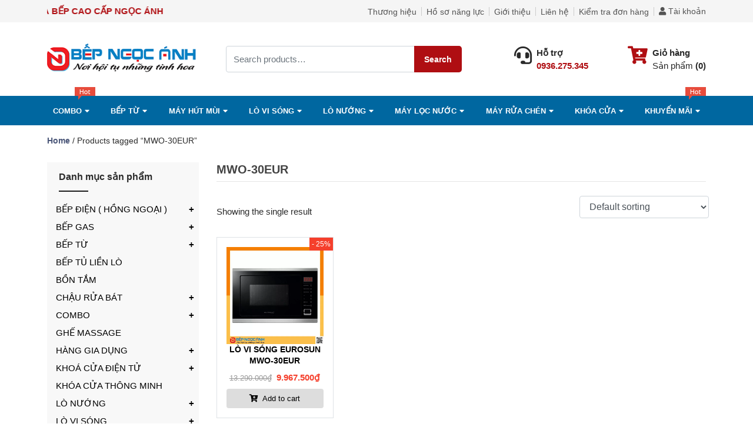

--- FILE ---
content_type: text/html; charset=UTF-8
request_url: https://bepngocanh.com/product-tag/mwo-30eur/
body_size: 17659
content:
<!DOCTYPE html>
<html lang="vi" class="no-js no-svg">
<head>
    <meta charset="UTF-8">
    <meta name="viewport" content="width=device-width, initial-scale=1">
    <meta name="google-site-verification" content="7NU5KuVg66N5z3yDBljo0DqtDCKOq2IuVjS2w4nd648" />
    <link rel="profile" href="http://gmpg.org/xfn/11">
    <link rel="Shortcut Icon" href="https://bepngocanh.com/wp-content/themes/twentyseventeen/assets/images/favicon.ico" type="image/x-icon">
    <meta name="description" content="Bếp điện từ Chính hãng, Bảo hành Bếp từ uy tín, Cam kết giá tốt. Bếp từ chất liệu bền đẹp, dễ vệ sinh, sinh nhiệt lớn, đều, sử dụng an toàn LH: 0936.275.345" />
    <script>(function(html){html.className = html.className.replace(/\bno-js\b/,'js')})(document.documentElement);</script>
<meta name='robots' content='index, follow, max-image-preview:large, max-snippet:-1, max-video-preview:-1' />

	<!-- This site is optimized with the Yoast SEO plugin v26.6 - https://yoast.com/wordpress/plugins/seo/ -->
	<title>MWO-30EUR - Bếp Ngọc Ánh - Mua Bếp Điện Từ, Bếp Từ, Máy hút khói khử mùi cao cấp tại Quận 9</title>
	<link rel="canonical" href="https://bepngocanh.com/product-tag/mwo-30eur/" />
	<meta property="og:locale" content="vi_VN" />
	<meta property="og:type" content="article" />
	<meta property="og:title" content="MWO-30EUR - Bếp Ngọc Ánh - Mua Bếp Điện Từ, Bếp Từ, Máy hút khói khử mùi cao cấp tại Quận 9" />
	<meta property="og:url" content="https://bepngocanh.com/product-tag/mwo-30eur/" />
	<meta property="og:site_name" content="Bếp Ngọc Ánh - Mua Bếp Điện Từ, Bếp Từ, Máy hút khói khử mùi cao cấp tại Quận 9" />
	<meta name="twitter:card" content="summary_large_image" />
	<script type="application/ld+json" class="yoast-schema-graph">{"@context":"https://schema.org","@graph":[{"@type":"CollectionPage","@id":"https://bepngocanh.com/product-tag/mwo-30eur/","url":"https://bepngocanh.com/product-tag/mwo-30eur/","name":"MWO-30EUR - Bếp Ngọc Ánh - Mua Bếp Điện Từ, Bếp Từ, Máy hút khói khử mùi cao cấp tại Quận 9","isPartOf":{"@id":"https://bepngocanh.com/#website"},"primaryImageOfPage":{"@id":"https://bepngocanh.com/product-tag/mwo-30eur/#primaryimage"},"image":{"@id":"https://bepngocanh.com/product-tag/mwo-30eur/#primaryimage"},"thumbnailUrl":"https://bepngocanh.com/wp-content/uploads/2022/06/EUROSUN-MWO-30EUR.jpg","breadcrumb":{"@id":"https://bepngocanh.com/product-tag/mwo-30eur/#breadcrumb"},"inLanguage":"vi"},{"@type":"ImageObject","inLanguage":"vi","@id":"https://bepngocanh.com/product-tag/mwo-30eur/#primaryimage","url":"https://bepngocanh.com/wp-content/uploads/2022/06/EUROSUN-MWO-30EUR.jpg","contentUrl":"https://bepngocanh.com/wp-content/uploads/2022/06/EUROSUN-MWO-30EUR.jpg","width":1500,"height":1500},{"@type":"BreadcrumbList","@id":"https://bepngocanh.com/product-tag/mwo-30eur/#breadcrumb","itemListElement":[{"@type":"ListItem","position":1,"name":"Home","item":"https://bepngocanh.com/"},{"@type":"ListItem","position":2,"name":"MWO-30EUR"}]},{"@type":"WebSite","@id":"https://bepngocanh.com/#website","url":"https://bepngocanh.com/","name":"Bếp Ngọc Ánh - Mua Bếp Điện Từ, Bếp Từ, Máy hút khói khử mùi cao cấp tại Quận 9","description":"Bếp điện từ Chính hãng, Bảo hành Bếp từ uy tín, Cam kết giá tốt. Bếp từ chất liệu bền đẹp, dễ vệ sinh, sinh nhiệt lớn, đều, sử dụng an toàn LH: 0936.275.345","potentialAction":[{"@type":"SearchAction","target":{"@type":"EntryPoint","urlTemplate":"https://bepngocanh.com/?s={search_term_string}"},"query-input":{"@type":"PropertyValueSpecification","valueRequired":true,"valueName":"search_term_string"}}],"inLanguage":"vi"}]}</script>
	<!-- / Yoast SEO plugin. -->


<link rel="alternate" type="application/rss+xml" title="Dòng thông tin Bếp Ngọc Ánh - Mua Bếp Điện Từ, Bếp Từ, Máy hút khói khử mùi cao cấp tại Quận 9 &raquo;" href="https://bepngocanh.com/feed/" />
<link rel="alternate" type="application/rss+xml" title="Bếp Ngọc Ánh - Mua Bếp Điện Từ, Bếp Từ, Máy hút khói khử mùi cao cấp tại Quận 9 &raquo; Dòng bình luận" href="https://bepngocanh.com/comments/feed/" />
<link rel="alternate" type="application/rss+xml" title="Nguồn cấp Bếp Ngọc Ánh - Mua Bếp Điện Từ, Bếp Từ, Máy hút khói khử mùi cao cấp tại Quận 9 &raquo; MWO-30EUR Tag" href="https://bepngocanh.com/product-tag/mwo-30eur/feed/" />
<style id='wp-img-auto-sizes-contain-inline-css' type='text/css'>
img:is([sizes=auto i],[sizes^="auto," i]){contain-intrinsic-size:3000px 1500px}
/*# sourceURL=wp-img-auto-sizes-contain-inline-css */
</style>
<style id='classic-theme-styles-inline-css' type='text/css'>
/*! This file is auto-generated */
.wp-block-button__link{color:#fff;background-color:#32373c;border-radius:9999px;box-shadow:none;text-decoration:none;padding:calc(.667em + 2px) calc(1.333em + 2px);font-size:1.125em}.wp-block-file__button{background:#32373c;color:#fff;text-decoration:none}
/*# sourceURL=/wp-includes/css/classic-themes.min.css */
</style>
<style id='woocommerce-inline-inline-css' type='text/css'>
.woocommerce form .form-row .required { visibility: visible; }
/*# sourceURL=woocommerce-inline-inline-css */
</style>
<link rel='stylesheet' id='twentyseventeen-style-css' href='https://bepngocanh.com/wp-content/themes/twentyseventeen/style.css' type='text/css' media='all' />
<style id='rocket-lazyload-inline-css' type='text/css'>
.rll-youtube-player{position:relative;padding-bottom:56.23%;height:0;overflow:hidden;max-width:100%;}.rll-youtube-player:focus-within{outline: 2px solid currentColor;outline-offset: 5px;}.rll-youtube-player iframe{position:absolute;top:0;left:0;width:100%;height:100%;z-index:100;background:0 0}.rll-youtube-player img{bottom:0;display:block;left:0;margin:auto;max-width:100%;width:100%;position:absolute;right:0;top:0;border:none;height:auto;-webkit-transition:.4s all;-moz-transition:.4s all;transition:.4s all}.rll-youtube-player img:hover{-webkit-filter:brightness(75%)}.rll-youtube-player .play{height:100%;width:100%;left:0;top:0;position:absolute;background:url(https://bepngocanh.com/wp-content/plugins/wp-rocket/assets/img/youtube.png) no-repeat center;background-color: transparent !important;cursor:pointer;border:none;}
/*# sourceURL=rocket-lazyload-inline-css */
</style>
<link rel="https://api.w.org/" href="https://bepngocanh.com/wp-json/" /><link rel="alternate" title="JSON" type="application/json" href="https://bepngocanh.com/wp-json/wp/v2/product_tag/2681" /><link rel="EditURI" type="application/rsd+xml" title="RSD" href="https://bepngocanh.com/xmlrpc.php?rsd" />
<meta name="generator" content="WordPress 6.9" />
<meta name="generator" content="WooCommerce 9.0.2" />
	<noscript><style>.woocommerce-product-gallery{ opacity: 1 !important; }</style></noscript>
	<noscript><style id="rocket-lazyload-nojs-css">.rll-youtube-player, [data-lazy-src]{display:none !important;}</style></noscript><meta property="og:image" content="https://bepngocanh.com/wp-content/uploads/2022/06/EUROSUN-MWO-30EUR.jpg" />    <!-- Global site tag (gtag.js) - AdWords: 782207098 -->
    <script async src="https://www.googletagmanager.com/gtag/js?id=AW-782207098"></script>
    <script>
        window.dataLayer = window.dataLayer || [];
        function gtag() {
        dataLayer.push(arguments);
        }
        gtag('js', new Date());
        gtag('config', 'AW-782207098');
    </script>
        
<link rel='stylesheet' id='pwb-styles-frontend-css' href='https://bepngocanh.com/wp-content/plugins/perfect-woocommerce-brands/build/frontend/css/style.css' type='text/css' media='all' />
</head>
<body class="archive tax-product_tag term-mwo-30eur term-2681 wp-theme-twentyseventeen theme-twentyseventeen woocommerce woocommerce-page woocommerce-no-js hfeed has-header-image has-sidebar page-two-column colors-light">
    <header id="header" class="header">
        <div class="header-top py-2">
            <div class="container">
                <div class="d-flex align-items-center justify-content-between">
					<marquee direction="right" class="text-uppercase d-block w-100 font-weight-bold color-primary">CHÀO MỪNG BẠN ĐẾN VỚI THIẾT BỊ NHÀ BẾP CAO CẤP NGỌC ÁNH</marquee>
					<ul class="list-inline menu-top-links d-none d-md-flex align-items-center m-0">
                        <li class="list-inline-item pl-md-2"><a class="text-nowrap" href="https://bepngocanh.com/thuong-hieu/" title="Thương hiệu">Thương hiệu</a></li>    
                        <li class="list-inline-item"><a class="text-nowrap" href="https://bepngocanh.com/ho-so-nang-luc-bep-ngoc-anh/" title="Hồ sơ năng lực">Hồ sơ năng lực</a></li>
						<li class="list-inline-item"><a class="text-nowrap" href="https://bepngocanh.com/gioi-thieu" title="Giới thiệu">Giới thiệu</a></li>
						<li class="list-inline-item"><a class="text-nowrap" href="https://bepngocanh.com/lien-he" title="Liên hệ">Liên hệ</a></li>
                        <li class="list-inline-item"><a class="text-nowrap" href="https://bepngocanh.com/kiem-tra-don-hang" title="Kiểm tra đơn hàng">Kiểm tra đơn hàng</a></li>
                        <li>
                            <div class="menu-c-parents position-relative">
                                <div class="media align-items-baseline cursor-pointer"><i class="fas fa-user"></i><div class="media-body ml-1 text-nowrap">Tài khoản</div></div>
                                                                    <div class="menu-c pt-2">
                                        <ul class="list-unstyled rounded">
                                            <li><a class="text-capitalize" href="https://bepngocanh.com/wp-login.php?action=register" title="Đăng ký"><i class="fas fa-user-plus mr-2"></i>Đăng ký</a></li>
                                            <li><a class="text-capitalize" href="https://bepngocanh.com/dang-nhap" title="Đăng nhập"><i class="fas fa-sign-in-alt mr-2"></i>Đăng nhập</a></li>
                                        </ul>
                                    </div>
                                                            </div>
                        </li>
					</ul>    
				</div>
            </div>
        </div>
        <div class="header-middle py-4">
            <div class="container">
                <div class="row align-items-center">
                    <div class="col-md-3 d-none d-lg-block">
                        <h1 class="logo m-0 d-block"><span class="text-logo">Bếp điện từ Chính hãng, Bảo hành Bếp từ uy tín, Cam kết giá tốt. Bếp từ chất liệu bền đẹp, dễ vệ sinh, sinh nhiệt lớn, đều, sử dụng an toàn LH: 0936.275.345</span><a class="d-block wrap-logo" href="https://bepngocanh.com" title="Bếp Ngọc Ánh - Mua Bếp Điện Từ, Bếp Từ, Máy hút khói khử mùi cao cấp tại Quận 9"><img width="255" height="52" src="https://bepngocanh.com/wp-content/themes/twentyseventeen/assets/images/logo.png" class="w-auto h-auto img-fluid d-block" alt="Bếp Ngọc Ánh - Mua Bếp Điện Từ, Bếp Từ, Máy hút khói khử mùi cao cấp tại Quận 9" decoding="async" loading="lazy" /></a></h1>
                    </div>
                    <div class="col-12 col-lg-9 header-middle-right">
                        <div class="middle-right-content d-flex align-items-center justify-content-md-between"> 
                            <button class="navbar-toggler btn-m d-flex align-items-center justify-content-center d-lg-none" type="button" data-toggle="collapse" data-target="#navbarSupportedContent" aria-controls="navbarSupportedContent" aria-expanded="false" aria-label="Toggle navigation">
                                <span class="burger"></span>
                            </button>                           
                            <h1 class="logo m-0 d-block d-lg-none px-4 px-sm-4 px-md-5"><span class="text-logo">Bếp điện từ Chính hãng, Bảo hành Bếp từ uy tín, Cam kết giá tốt. Bếp từ chất liệu bền đẹp, dễ vệ sinh, sinh nhiệt lớn, đều, sử dụng an toàn LH: 0936.275.345</span><a class="d-block wrap-logo" href="https://bepngocanh.com" title="Bếp Ngọc Ánh - Mua Bếp Điện Từ, Bếp Từ, Máy hút khói khử mùi cao cấp tại Quận 9"><img src="https://bepngocanh.com/wp-content/themes/twentyseventeen/assets/images/logo.png" class="img-fluid d-block" alt="Bếp Ngọc Ánh - Mua Bếp Điện Từ, Bếp Từ, Máy hút khói khử mùi cao cấp tại Quận 9" decoding="async" loading="lazy" /></a></h1>
                            <div class="search-header search-area mr-2 mr-md-0">
                                <div class="d-flex flex-nowrap flex-column d-lg-none text-center">
                                    <i data-click class="fas fa-search fa-2x "></i>
                                    <span class="text-nowrap d-none d-sm-inline-block">Tìm Kiếm</span>
                                </div>
                                <div class="inner-search px-3 py-3 p-0">
                                    <form role="search" method="get" class="woocommerce-product-search position-relative" action="https://bepngocanh.com/">
	<input type="search" id="woocommerce-product-search-field-0" class="search-field form-control" placeholder="Search products&hellip;" value="" name="s" />
	<button class="btn btn-searchbox px-2 px-xl-3" type="submit" value="Search">Search</button>
	<input type="hidden" name="post_type" value="product" />
</form>
                                </div>
                            </div>
                            <div class="media d-none d-md-flex ml-md-3 ml-lg-4"><i class="fas fa-headset fa-2x"></i><div class="media-body ml-2"><strong>Hỗ trợ</strong><div class="color-primary font-weight-bold">0936.275.345</div></div></div>                            <div class="minicart-header position-relative ml-md-2 ml-lg-3">
                                <div class="counter qty empty d-flex text-nowrap"><i class="fas fa-cart-plus mr-1 mr-md-2 color-primary fa-2x"></i>
                                    <span class="counter-number"><div class="d-none d-sm-block"><strong>Giỏ hàng</strong></div><span class="d-none d-md-inline-block">Sản phẩm</span> <strong>(0)</strong></span></div>  
                                             
                                    <div class="block-minicart empty">
                                        <div class="inner-minicart">
                                            <div class="block-content p-3 py-4 text-center text-capitalize"><strong>Không có sản phẩm nào ở trong giỏ hàng của bạn.</strong></div>                      
                                        </div>
                                    </div>
                                                            </div>                            
                        </div>
                    </div>
                </div>
            </div>
        </div>
        <div class="header-bottom">
            <div class="container">
                <nav class="navbar navbar-expand-lg p-0">                    
                    <div class="collapse navbar-collapse" id="navbarSupportedContent">
                        <ul id="top-menu" class="px-0 py-3 py-md-0 m-0 navbar-nav justify-content-between w-100 flex-column flex-lg-row"><li id="menu-item-9793" class="icon-hot menu-item menu-item-type-custom menu-item-object-custom menu-item-has-children menu-item-9793"><a href="https://bepngocanh.com/danh-muc/combo/">COMBO<i class="fa fa-caret-down" aria-hidden="true"></i></a>
<ul class="sub-menu">
	<li id="menu-item-10506" class="menu-item menu-item-type-custom menu-item-object-custom menu-item-10506"><a href="https://bepngocanh.com/danh-muc/combo/combo-cao-cap/">COMBO CAO CẤP</a></li>
	<li id="menu-item-9796" class="menu-item menu-item-type-custom menu-item-object-custom menu-item-9796"><a href="https://bepngocanh.com/danh-muc/combo/mua-1-tang-3/">MUA 1 TẶNG 3</a></li>
	<li id="menu-item-9797" class="menu-item menu-item-type-custom menu-item-object-custom menu-item-9797"><a href="https://bepngocanh.com/danh-muc/combo/mua-1-tang-4/">MUA 1 TẶNG 4</a></li>
	<li id="menu-item-9798" class="menu-item menu-item-type-custom menu-item-object-custom menu-item-9798"><a href="https://bepngocanh.com/danh-muc/combo/mua-1-tang-6/">MUA 1 TẶNG 6</a></li>
</ul>
</li>
<li id="menu-item-10" class="menu-item menu-item-type-custom menu-item-object-custom menu-item-has-children menu-item-10"><a href="http://bepngocanh.com/danh-muc/bep-tu">Bếp từ<i class="fa fa-caret-down" aria-hidden="true"></i></a>
<ul class="sub-menu">
	<li id="menu-item-9827" class="menu-item menu-item-type-custom menu-item-object-custom menu-item-9827"><a href="https://bepngocanh.com/danh-muc/bep-tu/arber-bep-tu/">ARBER</a></li>
	<li id="menu-item-9823" class="menu-item menu-item-type-custom menu-item-object-custom menu-item-9823"><a href="https://bepngocanh.com/danh-muc/bep-tu/bosch/">BOSCH</a></li>
	<li id="menu-item-9826" class="menu-item menu-item-type-custom menu-item-object-custom menu-item-9826"><a href="https://bepngocanh.com/danh-muc/bep-tu/canzy-bep-tu/">CANZY</a></li>
	<li id="menu-item-9829" class="menu-item menu-item-type-custom menu-item-object-custom menu-item-9829"><a href="https://bepngocanh.com/danh-muc/bep-tu/capri-bep-tu/">CAPRI</a></li>
	<li id="menu-item-9824" class="menu-item menu-item-type-custom menu-item-object-custom menu-item-9824"><a href="https://bepngocanh.com/danh-muc/bep-tu/chefs-bep-tu/">CHEFS</a></li>
	<li id="menu-item-9831" class="menu-item menu-item-type-custom menu-item-object-custom menu-item-9831"><a href="https://bepngocanh.com/danh-muc/bep-tu/hafele-bep-tu/">HAFELE</a></li>
	<li id="menu-item-9832" class="menu-item menu-item-type-custom menu-item-object-custom menu-item-9832"><a href="https://bepngocanh.com/danh-muc/bep-tu/eurosun-bep-tu/">EUROSUN</a></li>
	<li id="menu-item-9833" class="menu-item menu-item-type-custom menu-item-object-custom menu-item-9833"><a href="https://bepngocanh.com/danh-muc/bep-tu/fandi-bep-tu/">FANDI</a></li>
	<li id="menu-item-9834" class="menu-item menu-item-type-custom menu-item-object-custom menu-item-9834"><a href="https://bepngocanh.com/danh-muc/bep-tu/faster-bep-tu/">FASTER</a></li>
	<li id="menu-item-9835" class="menu-item menu-item-type-custom menu-item-object-custom menu-item-9835"><a href="https://bepngocanh.com/danh-muc/bep-tu/fagor-bep-tu/">FAGOR</a></li>
	<li id="menu-item-9837" class="menu-item menu-item-type-custom menu-item-object-custom menu-item-9837"><a href="https://bepngocanh.com/danh-muc/bep-tu/malloca-bep-tu/">MALLOCA</a></li>
	<li id="menu-item-9848" class="menu-item menu-item-type-custom menu-item-object-custom menu-item-9848"><a href="https://bepngocanh.com/danh-muc/bep-tu/modena/">MODENA</a></li>
	<li id="menu-item-10319" class="menu-item menu-item-type-custom menu-item-object-custom menu-item-10319"><a href="https://bepngocanh.com/danh-muc/bep-tu/mutlich/">MUTLICH</a></li>
	<li id="menu-item-9825" class="menu-item menu-item-type-custom menu-item-object-custom menu-item-9825"><a href="https://bepngocanh.com/danh-muc/bep-tu/kaff-bep-tu/">KAFF</a></li>
	<li id="menu-item-9840" class="menu-item menu-item-type-custom menu-item-object-custom menu-item-9840"><a href="https://bepngocanh.com/danh-muc/bep-tu/keplercook-bep-tu/">KEPLERCOOK</a></li>
	<li id="menu-item-9842" class="menu-item menu-item-type-custom menu-item-object-custom menu-item-9842"><a href="https://bepngocanh.com/danh-muc/bep-tu/kocher-bep-tu/">KOCHER</a></li>
	<li id="menu-item-9843" class="menu-item menu-item-type-custom menu-item-object-custom menu-item-9843"><a href="https://bepngocanh.com/danh-muc/bep-tu/spelier-bep-tu/">SPELIER</a></li>
	<li id="menu-item-9846" class="menu-item menu-item-type-custom menu-item-object-custom menu-item-9846"><a href="https://bepngocanh.com/danh-muc/bep-tu/toan-my-bep-tu/">TOÀN MỸ</a></li>
</ul>
</li>
<li id="menu-item-11214" class="menu-item menu-item-type-taxonomy menu-item-object-product_cat menu-item-has-children menu-item-11214"><a href="https://bepngocanh.com/danh-muc/may-hut-khoi-khu-mui/">MÁY HÚT MÙI<i class="fa fa-caret-down" aria-hidden="true"></i></a>
<ul class="sub-menu">
	<li id="menu-item-11215" class="menu-item menu-item-type-custom menu-item-object-custom menu-item-11215"><a href="https://bepngocanh.com/danh-muc/may-hut-khoi-khu-mui/arber-may-hut-khoi-khu-mui/">ARBER</a></li>
	<li id="menu-item-11216" class="menu-item menu-item-type-custom menu-item-object-custom menu-item-11216"><a href="https://bepngocanh.com/danh-muc/may-hut-khoi-khu-mui/bosch-may-hut-khoi-khu-mui/">BOSCH</a></li>
	<li id="menu-item-11217" class="menu-item menu-item-type-custom menu-item-object-custom menu-item-11217"><a href="https://bepngocanh.com/danh-muc/may-hut-khoi-khu-mui/canzy-may-hut-khoi-khu-mui/">CANZY</a></li>
	<li id="menu-item-11218" class="menu-item menu-item-type-custom menu-item-object-custom menu-item-11218"><a href="https://bepngocanh.com/danh-muc/may-hut-khoi-khu-mui/capri-may-hut-khoi-khu-mui/">CAPRI</a></li>
	<li id="menu-item-11219" class="menu-item menu-item-type-custom menu-item-object-custom menu-item-11219"><a href="https://bepngocanh.com/danh-muc/may-hut-khoi-khu-mui/chefs-may-hut-khoi-khu-mui/">CHEFS</a></li>
	<li id="menu-item-11220" class="menu-item menu-item-type-custom menu-item-object-custom menu-item-11220"><a href="https://bepngocanh.com/danh-muc/may-hut-khoi-khu-mui/eurosun-may-hut-khoi-khu-mui/">EUROSUN</a></li>
	<li id="menu-item-11221" class="menu-item menu-item-type-custom menu-item-object-custom menu-item-11221"><a href="https://bepngocanh.com/danh-muc/may-hut-khoi-khu-mui/fagor-may-hut-khoi-khu-mui/">FAGOR</a></li>
	<li id="menu-item-11222" class="menu-item menu-item-type-custom menu-item-object-custom menu-item-11222"><a href="https://bepngocanh.com/danh-muc/may-hut-khoi-khu-mui/fandi-may-hut-khoi-khu-mui/">FANDI</a></li>
	<li id="menu-item-11223" class="menu-item menu-item-type-custom menu-item-object-custom menu-item-11223"><a href="https://bepngocanh.com/danh-muc/may-hut-khoi-khu-mui/faster-may-hut-khoi-khu-mui/">FASTER</a></li>
	<li id="menu-item-11224" class="menu-item menu-item-type-custom menu-item-object-custom menu-item-11224"><a href="https://bepngocanh.com/danh-muc/may-hut-khoi-khu-mui/hafele-may-hut-khoi-khu-mui/">HAFELE</a></li>
	<li id="menu-item-11225" class="menu-item menu-item-type-custom menu-item-object-custom menu-item-11225"><a href="https://bepngocanh.com/danh-muc/may-hut-khoi-khu-mui/jenair/">JENAIR</a></li>
	<li id="menu-item-11226" class="menu-item menu-item-type-custom menu-item-object-custom menu-item-11226"><a href="https://bepngocanh.com/danh-muc/may-hut-khoi-khu-mui/jtl-may-hut-khoi-khu-mui/">JTL</a></li>
	<li id="menu-item-11227" class="menu-item menu-item-type-custom menu-item-object-custom menu-item-11227"><a href="https://bepngocanh.com/danh-muc/may-hut-khoi-khu-mui/kaff-may-hut-khoi-khu-mui/">KAFF</a></li>
	<li id="menu-item-11228" class="menu-item menu-item-type-custom menu-item-object-custom menu-item-11228"><a href="https://bepngocanh.com/danh-muc/may-hut-khoi-khu-mui/keeplercook-may-hut-khoi-khu-mui/">KEPLERCOOK</a></li>
	<li id="menu-item-11229" class="menu-item menu-item-type-custom menu-item-object-custom menu-item-11229"><a href="https://bepngocanh.com/danh-muc/may-hut-khoi-khu-mui/kocher-may-hut-khoi-khu-mui/">KOCHER</a></li>
	<li id="menu-item-11230" class="menu-item menu-item-type-custom menu-item-object-custom menu-item-11230"><a href="https://bepngocanh.com/danh-muc/may-hut-khoi-khu-mui/malloca-may-hut-khoi-khu-mui/">MALLOCA</a></li>
	<li id="menu-item-11231" class="menu-item menu-item-type-custom menu-item-object-custom menu-item-11231"><a href="https://bepngocanh.com/danh-muc/may-hut-khoi-khu-mui/modena-may-hut-khoi-khu-mui/">MODENA</a></li>
	<li id="menu-item-11232" class="menu-item menu-item-type-custom menu-item-object-custom menu-item-11232"><a href="https://bepngocanh.com/danh-muc/may-hut-khoi-khu-mui/mutlich-may-hut-khoi-khu-mui/">MUTLICH</a></li>
	<li id="menu-item-11233" class="menu-item menu-item-type-custom menu-item-object-custom menu-item-11233"><a href="https://bepngocanh.com/danh-muc/may-hut-khoi-khu-mui/spelier-may-hut-khoi-khu-mui/">SPELIER</a></li>
	<li id="menu-item-11234" class="menu-item menu-item-type-custom menu-item-object-custom menu-item-11234"><a href="https://bepngocanh.com/danh-muc/may-hut-khoi-khu-mui/teka-may-hut-khoi-khu-mui/">TEKA</a></li>
	<li id="menu-item-11235" class="menu-item menu-item-type-custom menu-item-object-custom menu-item-11235"><a href="https://bepngocanh.com/danh-muc/may-hut-khoi-khu-mui/toan-my-may-hut-khoi-khu-mui/">TOAN MY</a></li>
</ul>
</li>
<li id="menu-item-23" class="menu-item menu-item-type-custom menu-item-object-custom menu-item-has-children menu-item-23"><a href="http://bepngocanh.com/danh-muc/lo-vi-song">Lò vi sóng<i class="fa fa-caret-down" aria-hidden="true"></i></a>
<ul class="sub-menu">
	<li id="menu-item-9851" class="menu-item menu-item-type-custom menu-item-object-custom menu-item-9851"><a href="https://bepngocanh.com/danh-muc/lo-vi-song/bosch-lo-vi-song/">BOSCH</a></li>
	<li id="menu-item-9853" class="menu-item menu-item-type-custom menu-item-object-custom menu-item-9853"><a href="https://bepngocanh.com/danh-muc/lo-vi-song/canzy-lo-vi-song/">CANZY</a></li>
	<li id="menu-item-9852" class="menu-item menu-item-type-custom menu-item-object-custom menu-item-9852"><a href="https://bepngocanh.com/danh-muc/lo-vi-song/capri-lo-vi-song/">CAPRI</a></li>
	<li id="menu-item-9850" class="menu-item menu-item-type-custom menu-item-object-custom menu-item-9850"><a href="https://bepngocanh.com/danh-muc/lo-vi-song/eurosun-lo-vi-song/">EUROSUN</a></li>
	<li id="menu-item-9857" class="menu-item menu-item-type-custom menu-item-object-custom menu-item-9857"><a href="https://bepngocanh.com/danh-muc/lo-vi-song/fagor-lo-vi-song/">FAGOR</a></li>
	<li id="menu-item-9854" class="menu-item menu-item-type-custom menu-item-object-custom menu-item-9854"><a href="https://bepngocanh.com/danh-muc/lo-vi-song/kaff-lo-vi-song/">KAFF</a></li>
	<li id="menu-item-9855" class="menu-item menu-item-type-custom menu-item-object-custom menu-item-9855"><a href="https://bepngocanh.com/danh-muc/lo-vi-song/spelier-lo-vi-song/">SPELIER</a></li>
</ul>
</li>
<li id="menu-item-24" class="menu-item menu-item-type-custom menu-item-object-custom menu-item-has-children menu-item-24"><a href="http://bepngocanh.com/danh-muc/lo-nuong/">Lò nướng<i class="fa fa-caret-down" aria-hidden="true"></i></a>
<ul class="sub-menu">
	<li id="menu-item-9866" class="menu-item menu-item-type-custom menu-item-object-custom menu-item-9866"><a href="https://bepngocanh.com/danh-muc/lo-nuong/arber-lo-nuong/">ARBER</a></li>
	<li id="menu-item-9867" class="menu-item menu-item-type-custom menu-item-object-custom menu-item-9867"><a href="https://bepngocanh.com/danh-muc/lo-nuong/chefs-lo-nuong/">CHEFS</a></li>
	<li id="menu-item-9859" class="menu-item menu-item-type-custom menu-item-object-custom menu-item-9859"><a href="https://bepngocanh.com/danh-muc/lo-nuong/bosch-lo-nuong/">BOSCH</a></li>
	<li id="menu-item-9862" class="menu-item menu-item-type-custom menu-item-object-custom menu-item-9862"><a href="https://bepngocanh.com/danh-muc/lo-nuong/canzy-lo-nuong/">CANZY</a></li>
	<li id="menu-item-9861" class="menu-item menu-item-type-custom menu-item-object-custom menu-item-9861"><a href="https://bepngocanh.com/danh-muc/lo-nuong/capri-lo-nuong/">CAPRI</a></li>
	<li id="menu-item-9863" class="menu-item menu-item-type-custom menu-item-object-custom menu-item-9863"><a href="https://bepngocanh.com/danh-muc/lo-nuong/eurosun-lo-nuong/">EUROSUN</a></li>
	<li id="menu-item-9864" class="menu-item menu-item-type-custom menu-item-object-custom menu-item-9864"><a href="https://bepngocanh.com/danh-muc/lo-nuong/fagor-lo-nuong/">FAGOR</a></li>
	<li id="menu-item-9868" class="menu-item menu-item-type-custom menu-item-object-custom menu-item-9868"><a href="https://bepngocanh.com/danh-muc/lo-nuong/fandi-lo-nuong/">FANDI</a></li>
	<li id="menu-item-9860" class="menu-item menu-item-type-custom menu-item-object-custom menu-item-9860"><a href="https://bepngocanh.com/danh-muc/lo-nuong/kaff-lo-nuong/">KAFF</a></li>
	<li id="menu-item-9870" class="menu-item menu-item-type-custom menu-item-object-custom menu-item-9870"><a href="https://bepngocanh.com/danh-muc/lo-nuong/kocher-lo-nuong/">KOCHER</a></li>
	<li id="menu-item-9869" class="menu-item menu-item-type-custom menu-item-object-custom menu-item-9869"><a href="https://bepngocanh.com/danh-muc/lo-nuong/modena-lo-nuong/">MODENA</a></li>
	<li id="menu-item-9865" class="menu-item menu-item-type-custom menu-item-object-custom menu-item-9865"><a href="https://bepngocanh.com/danh-muc/lo-nuong/spelier-lo-nuong/">SPELIER</a></li>
	<li id="menu-item-9872" class="menu-item menu-item-type-custom menu-item-object-custom menu-item-9872"><a href="https://bepngocanh.com/danh-muc/lo-nuong/teka-lo-nuong/">TEKA</a></li>
	<li id="menu-item-9873" class="menu-item menu-item-type-custom menu-item-object-custom menu-item-9873"><a href="https://bepngocanh.com/danh-muc/lo-nuong/torino-lo-nuong/">TORINO</a></li>
</ul>
</li>
<li id="menu-item-10871" class="menu-item menu-item-type-taxonomy menu-item-object-product_cat menu-item-has-children menu-item-10871"><a href="https://bepngocanh.com/danh-muc/may-loc-nuoc/">MÁY LỌC NƯỚC<i class="fa fa-caret-down" aria-hidden="true"></i></a>
<ul class="sub-menu">
	<li id="menu-item-10946" class="menu-item menu-item-type-custom menu-item-object-custom menu-item-10946"><a href="https://bepngocanh.com/danh-muc/may-loc-nuoc-dien-giai/">MÁY LỌC NƯỚC ĐIỆN GIẢI</a></li>
	<li id="menu-item-10875" class="menu-item menu-item-type-taxonomy menu-item-object-product_cat menu-item-10875"><a href="https://bepngocanh.com/danh-muc/may-loc-nuoc/ao-smith/">AO SMITH</a></li>
	<li id="menu-item-10877" class="menu-item menu-item-type-taxonomy menu-item-object-product_cat menu-item-10877"><a href="https://bepngocanh.com/danh-muc/may-loc-nuoc/arber/">ARBER</a></li>
	<li id="menu-item-10878" class="menu-item menu-item-type-taxonomy menu-item-object-product_cat menu-item-10878"><a href="https://bepngocanh.com/danh-muc/may-loc-nuoc/apwater/">APWATER</a></li>
	<li id="menu-item-10873" class="menu-item menu-item-type-taxonomy menu-item-object-product_cat menu-item-10873"><a href="https://bepngocanh.com/danh-muc/may-loc-nuoc/aquaphor/">AQUAPHOR</a></li>
	<li id="menu-item-10880" class="menu-item menu-item-type-taxonomy menu-item-object-product_cat menu-item-10880"><a href="https://bepngocanh.com/danh-muc/may-loc-nuoc/chungho/">CHUNGHO</a></li>
	<li id="menu-item-10876" class="menu-item menu-item-type-taxonomy menu-item-object-product_cat menu-item-10876"><a href="https://bepngocanh.com/danh-muc/may-loc-nuoc/canzy/">CANZY</a></li>
	<li id="menu-item-10874" class="menu-item menu-item-type-taxonomy menu-item-object-product_cat menu-item-10874"><a href="https://bepngocanh.com/danh-muc/may-loc-nuoc/mutosi/">MUTOSI</a></li>
	<li id="menu-item-10872" class="menu-item menu-item-type-taxonomy menu-item-object-product_cat menu-item-10872"><a href="https://bepngocanh.com/danh-muc/may-loc-nuoc/humero/">HUMERO</a></li>
</ul>
</li>
<li id="menu-item-2702" class="menu-item menu-item-type-custom menu-item-object-custom menu-item-has-children menu-item-2702"><a href="https://bepngocanh.com/danh-muc/may-rua-chen/">Máy rửa chén<i class="fa fa-caret-down" aria-hidden="true"></i></a>
<ul class="sub-menu">
	<li id="menu-item-9877" class="menu-item menu-item-type-custom menu-item-object-custom menu-item-9877"><a href="https://bepngocanh.com/danh-muc/may-rua-chen/canzy-may-rua-chen/?customize_changeset_uuid=22c90863-1c45-411e-b155-74b906c84788&#038;customize_autosaved=on">CANZY</a></li>
	<li id="menu-item-9876" class="menu-item menu-item-type-custom menu-item-object-custom menu-item-9876"><a href="https://bepngocanh.com/danh-muc/may-rua-chen/bosch-may-rua-chen/?customize_changeset_uuid=22c90863-1c45-411e-b155-74b906c84788&#038;customize_autosaved=on">BOSCH</a></li>
	<li id="menu-item-9878" class="menu-item menu-item-type-custom menu-item-object-custom menu-item-9878"><a href="https://bepngocanh.com/danh-muc/may-rua-chen/eurosun-may-rua-chen/?customize_changeset_uuid=22c90863-1c45-411e-b155-74b906c84788&#038;customize_autosaved=on">EUROSUN</a></li>
	<li id="menu-item-10001" class="menu-item menu-item-type-custom menu-item-object-custom menu-item-10001"><a href="https://bepngocanh.com/danh-muc/may-rua-chen/texgio/?customize_changeset_uuid=22c90863-1c45-411e-b155-74b906c84788&#038;customize_autosaved=on">TEXGIO</a></li>
	<li id="menu-item-9881" class="menu-item menu-item-type-custom menu-item-object-custom menu-item-9881"><a href="https://bepngocanh.com/danh-muc/may-rua-chen/kaff-may-rua-chen/?customize_changeset_uuid=22c90863-1c45-411e-b155-74b906c84788&#038;customize_autosaved=on">KAFF</a></li>
	<li id="menu-item-9879" class="menu-item menu-item-type-custom menu-item-object-custom menu-item-9879"><a href="https://bepngocanh.com/danh-muc/may-rua-chen/fagor-may-rua-chen/?customize_changeset_uuid=22c90863-1c45-411e-b155-74b906c84788&#038;customize_autosaved=on">FAGOR</a></li>
	<li id="menu-item-9880" class="menu-item menu-item-type-custom menu-item-object-custom menu-item-9880"><a href="https://bepngocanh.com/danh-muc/may-rua-chen/kocher-may-rua-chen/?customize_changeset_uuid=22c90863-1c45-411e-b155-74b906c84788&#038;customize_autosaved=on">KOCHER</a></li>
	<li id="menu-item-10335" class="menu-item menu-item-type-custom menu-item-object-custom menu-item-10335"><a href="https://bepngocanh.com/danh-muc/may-rua-chen/mutlich-may-rua-chen/?customize_changeset_uuid=22c90863-1c45-411e-b155-74b906c84788&#038;customize_autosaved=on">MUTLICH</a></li>
	<li id="menu-item-9882" class="menu-item menu-item-type-custom menu-item-object-custom menu-item-9882"><a href="https://bepngocanh.com/danh-muc/may-rua-chen/faster-may-rua-chen/?customize_changeset_uuid=22c90863-1c45-411e-b155-74b906c84788&#038;customize_autosaved=on">FASTER</a></li>
	<li id="menu-item-9875" class="menu-item menu-item-type-custom menu-item-object-custom menu-item-9875"><a href="https://bepngocanh.com/danh-muc/may-rua-chen/spelier-may-rua-chen/?customize_changeset_uuid=22c90863-1c45-411e-b155-74b906c84788&#038;customize_autosaved=on">SPELIER</a></li>
</ul>
</li>
<li id="menu-item-5073" class="menu-item menu-item-type-taxonomy menu-item-object-category menu-item-has-children menu-item-5073"><a href="https://bepngocanh.com/khoa-cua/">Khóa cửa<i class="fa fa-caret-down" aria-hidden="true"></i></a>
<ul class="sub-menu">
	<li id="menu-item-5079" class="menu-item menu-item-type-taxonomy menu-item-object-category menu-item-5079"><a href="https://bepngocanh.com/khoa-van-tay/">Khóa vân tay</a></li>
	<li id="menu-item-5078" class="menu-item menu-item-type-taxonomy menu-item-object-category menu-item-5078"><a href="https://bepngocanh.com/khoa-nhom-van-tay/">Khóa nhôm vân tay</a></li>
	<li id="menu-item-5077" class="menu-item menu-item-type-taxonomy menu-item-object-category menu-item-5077"><a href="https://bepngocanh.com/khoa-khach-san/">Khóa khách sạn</a></li>
	<li id="menu-item-5075" class="menu-item menu-item-type-taxonomy menu-item-object-category menu-item-5075"><a href="https://bepngocanh.com/khoa-cua-sat/">Khóa cửa sắt</a></li>
	<li id="menu-item-5074" class="menu-item menu-item-type-taxonomy menu-item-object-category menu-item-5074"><a href="https://bepngocanh.com/khoa-cua-kinh/">Khóa cửa kính</a></li>
	<li id="menu-item-5076" class="menu-item menu-item-type-taxonomy menu-item-object-category menu-item-5076"><a href="https://bepngocanh.com/khoa-dai-sanh/">Khóa đại sảnh</a></li>
	<li id="menu-item-11034" class="menu-item menu-item-type-taxonomy menu-item-object-product_cat menu-item-11034"><a href="https://bepngocanh.com/danh-muc/khoa-cua-dien-tu/khoa-cua-thong-minh-kassler/">KHOÁ ĐIỆN TỬ KASSLER</a></li>
	<li id="menu-item-10572" class="menu-item menu-item-type-custom menu-item-object-custom menu-item-10572"><a href="https://bepngocanh.com/danh-muc/khoa-cua-thong-minh/">KHOÁ ĐIỆN TỬ GIOVANI</a></li>
	<li id="menu-item-12241" class="menu-item menu-item-type-taxonomy menu-item-object-product_cat menu-item-12241"><a href="https://bepngocanh.com/danh-muc/khoa-cua-dien-tu/khoa-cua-dien-tu-bosch/">KHOÁ CỬA ĐIỆN TỬ BOSCH</a></li>
</ul>
</li>
<li id="menu-item-7" class="icon-hot menu-item menu-item-type-taxonomy menu-item-object-category menu-item-has-children menu-item-7"><a href="https://bepngocanh.com/khuyen-mai/">Khuyến mãi<i class="fa fa-caret-down" aria-hidden="true"></i></a>
<ul class="sub-menu">
	<li id="menu-item-11251" class="menu-item menu-item-type-taxonomy menu-item-object-category menu-item-11251"><a href="https://bepngocanh.com/khuyen-mai/">KHUYẾN MÃI</a></li>
	<li id="menu-item-11252" class="menu-item menu-item-type-taxonomy menu-item-object-category menu-item-11252"><a href="https://bepngocanh.com/tu-van-chon-mua/">TƯ VẤN CHỌN MUA</a></li>
</ul>
</li>
</ul>   
                    </div>
                </nav>
            </div>
        </div>
    </header><div class="container mb-4 "><div class="wrap"><div id="primary" class="content-area twentyseventeen"><main id="main" class="site-main" role="main"><div class="my-3"><nav class="woocommerce-breadcrumb" aria-label="Breadcrumb"><a href="https://bepngocanh.com">Home</a>&nbsp;&#47;&nbsp;Products tagged &ldquo;MWO-30EUR&rdquo;</nav></div><div class="row"><div class="col-md-3 d-none d-md-block">
<div id="slider-bar-c">
<aside id="secondary" class="widget-area" role="complementary">
	<section id="woocommerce_product_categories-2" class="widget woocommerce widget_product_categories"><h2 class="widget-title">Danh mục sản phẩm</h2><ul class="product-categories"><li class="cat-item cat-item-20 cat-parent"><a href="https://bepngocanh.com/danh-muc/bep-dien/">BẾP ĐIỆN ( HỒNG NGOẠI )</a><ul class='children'>
<li class="cat-item cat-item-3381"><a href="https://bepngocanh.com/danh-muc/bep-dien/arber-bep-dien/">ARBER</a></li>
<li class="cat-item cat-item-3382"><a href="https://bepngocanh.com/danh-muc/bep-dien/bosch-bep-dien/">BOSCH</a></li>
<li class="cat-item cat-item-3383"><a href="https://bepngocanh.com/danh-muc/bep-dien/canzy-bep-dien/">CANZY</a></li>
<li class="cat-item cat-item-3384"><a href="https://bepngocanh.com/danh-muc/bep-dien/capri-bep-dien/">CAPRI</a></li>
<li class="cat-item cat-item-3388"><a href="https://bepngocanh.com/danh-muc/bep-dien/chefs-bep-dien/">CHEFS</a></li>
<li class="cat-item cat-item-3391"><a href="https://bepngocanh.com/danh-muc/bep-dien/eurosun-bep-dien/">EUROSUN</a></li>
<li class="cat-item cat-item-3385"><a href="https://bepngocanh.com/danh-muc/bep-dien/fargor/">FAGOR</a></li>
<li class="cat-item cat-item-3386"><a href="https://bepngocanh.com/danh-muc/bep-dien/hafele-bep-dien/">HAFELE</a></li>
<li class="cat-item cat-item-3380"><a href="https://bepngocanh.com/danh-muc/bep-dien/kaff-bep-dien/">KAFF</a></li>
<li class="cat-item cat-item-3389"><a href="https://bepngocanh.com/danh-muc/bep-dien/malloca-bep-dien/">MALLOCA</a></li>
<li class="cat-item cat-item-3387"><a href="https://bepngocanh.com/danh-muc/bep-dien/modena-bep-dien/">MODENA</a></li>
<li class="cat-item cat-item-3392"><a href="https://bepngocanh.com/danh-muc/bep-dien/teka-bep-dien/">TEKA</a></li>
<li class="cat-item cat-item-3390"><a href="https://bepngocanh.com/danh-muc/bep-dien/torino/">TORINO</a></li>
</ul>
</li>
<li class="cat-item cat-item-21 cat-parent"><a href="https://bepngocanh.com/danh-muc/bep-gas/">BẾP GAS</a><ul class='children'>
<li class="cat-item cat-item-3396"><a href="https://bepngocanh.com/danh-muc/bep-gas/arber-bep-gas/">ARBER</a></li>
<li class="cat-item cat-item-3394"><a href="https://bepngocanh.com/danh-muc/bep-gas/baidee-bep-gas/">BAIDEE</a></li>
<li class="cat-item cat-item-3395"><a href="https://bepngocanh.com/danh-muc/bep-gas/canzy-bep-gas/">CANZY</a></li>
<li class="cat-item cat-item-3393"><a href="https://bepngocanh.com/danh-muc/bep-gas/eurosun-bep-gas/">EUROSUN</a></li>
<li class="cat-item cat-item-3397"><a href="https://bepngocanh.com/danh-muc/bep-gas/fandi-bep-gas/">FANDI</a></li>
<li class="cat-item cat-item-3398"><a href="https://bepngocanh.com/danh-muc/bep-gas/hafele-bep-gas/">HAFELE</a></li>
<li class="cat-item cat-item-3401"><a href="https://bepngocanh.com/danh-muc/bep-gas/jtl-2/">JTL</a></li>
<li class="cat-item cat-item-3400"><a href="https://bepngocanh.com/danh-muc/bep-gas/kaff-bep-gas/">KAFF</a></li>
<li class="cat-item cat-item-3402"><a href="https://bepngocanh.com/danh-muc/bep-gas/keeplercook/">KEEPLERCOOK</a></li>
<li class="cat-item cat-item-3403"><a href="https://bepngocanh.com/danh-muc/bep-gas/malloca-bep-gas/">MALLOCA</a></li>
<li class="cat-item cat-item-3404"><a href="https://bepngocanh.com/danh-muc/bep-gas/modena-bep-gas/">MODENA</a></li>
<li class="cat-item cat-item-3405"><a href="https://bepngocanh.com/danh-muc/bep-gas/teka-bep-gas/">TEKA</a></li>
<li class="cat-item cat-item-3406"><a href="https://bepngocanh.com/danh-muc/bep-gas/torino-bep-gas/">TORINO</a></li>
</ul>
</li>
<li class="cat-item cat-item-19 cat-parent"><a href="https://bepngocanh.com/danh-muc/bep-tu/">BẾP TỪ</a><ul class='children'>
<li class="cat-item cat-item-3359"><a href="https://bepngocanh.com/danh-muc/bep-tu/arber-bep-tu/">ARBER</a></li>
<li class="cat-item cat-item-3360"><a href="https://bepngocanh.com/danh-muc/bep-tu/bosch/">BOSCH</a></li>
<li class="cat-item cat-item-3363"><a href="https://bepngocanh.com/danh-muc/bep-tu/canzy-bep-tu/">CANZY</a></li>
<li class="cat-item cat-item-3361"><a href="https://bepngocanh.com/danh-muc/bep-tu/capri-bep-tu/">CAPRI</a></li>
<li class="cat-item cat-item-3362"><a href="https://bepngocanh.com/danh-muc/bep-tu/chefs-bep-tu/">CHEFS</a></li>
<li class="cat-item cat-item-3366"><a href="https://bepngocanh.com/danh-muc/bep-tu/eurosun-bep-tu/">EUROSUN</a></li>
<li class="cat-item cat-item-3369"><a href="https://bepngocanh.com/danh-muc/bep-tu/fagor-bep-tu/">FAGOR</a></li>
<li class="cat-item cat-item-3367"><a href="https://bepngocanh.com/danh-muc/bep-tu/fandi-bep-tu/">FANDI</a></li>
<li class="cat-item cat-item-3368"><a href="https://bepngocanh.com/danh-muc/bep-tu/faster-bep-tu/">FASTER</a></li>
<li class="cat-item cat-item-3484"><a href="https://bepngocanh.com/danh-muc/bep-tu/giovani/">GIOVANI</a></li>
<li class="cat-item cat-item-3365"><a href="https://bepngocanh.com/danh-muc/bep-tu/hafele-bep-tu/">HAFELE</a></li>
<li class="cat-item cat-item-3374"><a href="https://bepngocanh.com/danh-muc/bep-tu/kaff-bep-tu/">KAFF</a></li>
<li class="cat-item cat-item-3375"><a href="https://bepngocanh.com/danh-muc/bep-tu/keplercook-bep-tu/">KEPLERCOOK</a></li>
<li class="cat-item cat-item-3376"><a href="https://bepngocanh.com/danh-muc/bep-tu/kocher-bep-tu/">KOCHER</a></li>
<li class="cat-item cat-item-3371"><a href="https://bepngocanh.com/danh-muc/bep-tu/malloca-bep-tu/">MALLOCA</a></li>
<li class="cat-item cat-item-3372"><a href="https://bepngocanh.com/danh-muc/bep-tu/modena/">MODENA</a></li>
<li class="cat-item cat-item-3373"><a href="https://bepngocanh.com/danh-muc/bep-tu/mutlich/">MUTLICH</a></li>
<li class="cat-item cat-item-3377"><a href="https://bepngocanh.com/danh-muc/bep-tu/spelier-bep-tu/">SPELIER</a></li>
<li class="cat-item cat-item-3379"><a href="https://bepngocanh.com/danh-muc/bep-tu/toan-my-bep-tu/">TOÀN MỸ</a></li>
</ul>
</li>
<li class="cat-item cat-item-40"><a href="https://bepngocanh.com/danh-muc/bep-tu-lien-lo/">BẾP TỦ LIỀN LÒ</a></li>
<li class="cat-item cat-item-2257"><a href="https://bepngocanh.com/danh-muc/bon-tam/">BỒN TẮM</a></li>
<li class="cat-item cat-item-41 cat-parent"><a href="https://bepngocanh.com/danh-muc/chau-rua-chen/">CHẬU RỬA BÁT</a><ul class='children'>
<li class="cat-item cat-item-3436"><a href="https://bepngocanh.com/danh-muc/chau-rua-chen/blancozia/">BLANCOZIA</a></li>
<li class="cat-item cat-item-3434"><a href="https://bepngocanh.com/danh-muc/chau-rua-chen/canzy-chau-rua-chen/">CANZY</a></li>
<li class="cat-item cat-item-3435"><a href="https://bepngocanh.com/danh-muc/chau-rua-chen/carysil/">CARYSIL</a></li>
<li class="cat-item cat-item-3433"><a href="https://bepngocanh.com/danh-muc/chau-rua-chen/hafele-chau-rua-chen/">HAFELE</a></li>
<li class="cat-item cat-item-3432"><a href="https://bepngocanh.com/danh-muc/chau-rua-chen/skyland/">SKYLAND</a></li>
<li class="cat-item cat-item-3437"><a href="https://bepngocanh.com/danh-muc/chau-rua-chen/teka-chau-rua-chen/">TEKA</a></li>
</ul>
</li>
<li class="cat-item cat-item-3224 cat-parent"><a href="https://bepngocanh.com/danh-muc/combo/">COMBO</a><ul class='children'>
<li class="cat-item cat-item-3321"><a href="https://bepngocanh.com/danh-muc/combo/combo-cao-cap/">COMBO CAO CẤP</a></li>
<li class="cat-item cat-item-3312"><a href="https://bepngocanh.com/danh-muc/combo/mua-1-tang-3/">MUA 1 TẶNG 3</a></li>
<li class="cat-item cat-item-3314"><a href="https://bepngocanh.com/danh-muc/combo/mua-1-tang-4/">MUA 1 TẶNG 4</a></li>
<li class="cat-item cat-item-3313"><a href="https://bepngocanh.com/danh-muc/combo/mua-1-tang-6/">MUA 1 TẶNG 6</a></li>
</ul>
</li>
<li class="cat-item cat-item-3305"><a href="https://bepngocanh.com/danh-muc/ghe-massage/">GHẾ MASSAGE</a></li>
<li class="cat-item cat-item-483 cat-parent"><a href="https://bepngocanh.com/danh-muc/hang-gia-dung/">HÀNG GIA DỤNG</a><ul class='children'>
<li class="cat-item cat-item-3488"><a href="https://bepngocanh.com/danh-muc/hang-gia-dung/am-dun-nuoc/">ẤM ĐUN NƯỚC</a></li>
<li class="cat-item cat-item-3481"><a href="https://bepngocanh.com/danh-muc/hang-gia-dung/binh-sieu-toc/">BÌNH SIÊU TỐC</a></li>
<li class="cat-item cat-item-2686"><a href="https://bepngocanh.com/danh-muc/hang-gia-dung/noi/">BỘ NỒI</a></li>
<li class="cat-item cat-item-2697"><a href="https://bepngocanh.com/danh-muc/hang-gia-dung/chao/">CHẢO</a></li>
<li class="cat-item cat-item-3479"><a href="https://bepngocanh.com/danh-muc/hang-gia-dung/dao/">DAO</a></li>
<li class="cat-item cat-item-3482"><a href="https://bepngocanh.com/danh-muc/hang-gia-dung/may-ep/">MÁY ÉP</a></li>
<li class="cat-item cat-item-3483"><a href="https://bepngocanh.com/danh-muc/hang-gia-dung/may-rua-rau/">MÁY RỬA RAU</a></li>
<li class="cat-item cat-item-3480"><a href="https://bepngocanh.com/danh-muc/hang-gia-dung/noi-com-dien/">NỒI CƠM ĐIỆN</a></li>
</ul>
</li>
<li class="cat-item cat-item-3337 cat-parent"><a href="https://bepngocanh.com/danh-muc/khoa-cua-dien-tu/">KHOÁ CỬA ĐIỆN TỬ</a><ul class='children'>
<li class="cat-item cat-item-3504"><a href="https://bepngocanh.com/danh-muc/khoa-cua-dien-tu/khoa-cua-dien-tu-bosch/">KHOÁ CỬA ĐIỆN TỬ BOSCH</a></li>
<li class="cat-item cat-item-3322"><a href="https://bepngocanh.com/danh-muc/khoa-cua-dien-tu/khoa-cua-thong-minh/">KHOÁ CỬA ĐIỆN TỬ GIOVANI</a></li>
<li class="cat-item cat-item-3334"><a href="https://bepngocanh.com/danh-muc/khoa-cua-dien-tu/khoa-cua-thong-minh-kassler/">KHOÁ CỬA ĐIỆN TỬ KASSLER</a></li>
</ul>
</li>
<li class="cat-item cat-item-3694"><a href="https://bepngocanh.com/danh-muc/khoa-cua-thong-minh-2/">KHÓA CỬA THÔNG MINH</a></li>
<li class="cat-item cat-item-39 cat-parent"><a href="https://bepngocanh.com/danh-muc/lo-nuong/">LÒ NƯỚNG</a><ul class='children'>
<li class="cat-item cat-item-3446"><a href="https://bepngocanh.com/danh-muc/lo-nuong/arber-lo-nuong/">ARBER</a></li>
<li class="cat-item cat-item-3449"><a href="https://bepngocanh.com/danh-muc/lo-nuong/bosch-lo-nuong/">BOSCH</a></li>
<li class="cat-item cat-item-3450"><a href="https://bepngocanh.com/danh-muc/lo-nuong/canzy-lo-nuong/">CANZY</a></li>
<li class="cat-item cat-item-3451"><a href="https://bepngocanh.com/danh-muc/lo-nuong/capri-lo-nuong/">CAPRI</a></li>
<li class="cat-item cat-item-3447"><a href="https://bepngocanh.com/danh-muc/lo-nuong/chefs-lo-nuong/">CHEFS</a></li>
<li class="cat-item cat-item-3452"><a href="https://bepngocanh.com/danh-muc/lo-nuong/eurosun-lo-nuong/">EUROSUN</a></li>
<li class="cat-item cat-item-3448"><a href="https://bepngocanh.com/danh-muc/lo-nuong/fagor-lo-nuong/">FAGOR</a></li>
<li class="cat-item cat-item-3453"><a href="https://bepngocanh.com/danh-muc/lo-nuong/fandi-lo-nuong/">FANDI</a></li>
<li class="cat-item cat-item-3454"><a href="https://bepngocanh.com/danh-muc/lo-nuong/kaff-lo-nuong/">KAFF</a></li>
<li class="cat-item cat-item-3455"><a href="https://bepngocanh.com/danh-muc/lo-nuong/kocher-lo-nuong/">KOCHER</a></li>
<li class="cat-item cat-item-3456"><a href="https://bepngocanh.com/danh-muc/lo-nuong/modena-lo-nuong/">MODENA</a></li>
<li class="cat-item cat-item-3457"><a href="https://bepngocanh.com/danh-muc/lo-nuong/spelier-lo-nuong/">SPELIER</a></li>
<li class="cat-item cat-item-3458"><a href="https://bepngocanh.com/danh-muc/lo-nuong/teka-lo-nuong/">TEKA</a></li>
<li class="cat-item cat-item-3459"><a href="https://bepngocanh.com/danh-muc/lo-nuong/torino-lo-nuong/">TORINO</a></li>
</ul>
</li>
<li class="cat-item cat-item-33 cat-parent"><a href="https://bepngocanh.com/danh-muc/lo-vi-song/">LÒ VI SÓNG</a><ul class='children'>
<li class="cat-item cat-item-3439"><a href="https://bepngocanh.com/danh-muc/lo-vi-song/bosch-lo-vi-song/">BOSCH</a></li>
<li class="cat-item cat-item-3440"><a href="https://bepngocanh.com/danh-muc/lo-vi-song/canzy-lo-vi-song/">CANZY</a></li>
<li class="cat-item cat-item-3441"><a href="https://bepngocanh.com/danh-muc/lo-vi-song/capri-lo-vi-song/">CAPRI</a></li>
<li class="cat-item cat-item-3442"><a href="https://bepngocanh.com/danh-muc/lo-vi-song/eurosun-lo-vi-song/">EUROSUN</a></li>
<li class="cat-item cat-item-3443"><a href="https://bepngocanh.com/danh-muc/lo-vi-song/fagor-lo-vi-song/">FAGOR</a></li>
<li class="cat-item cat-item-3444"><a href="https://bepngocanh.com/danh-muc/lo-vi-song/kaff-lo-vi-song/">KAFF</a></li>
<li class="cat-item cat-item-3445"><a href="https://bepngocanh.com/danh-muc/lo-vi-song/spelier-lo-vi-song/">SPELIER</a></li>
</ul>
</li>
<li class="cat-item cat-item-2531 cat-parent"><a href="https://bepngocanh.com/danh-muc/may-giat/">MÁY GIẶT</a><ul class='children'>
<li class="cat-item cat-item-3472"><a href="https://bepngocanh.com/danh-muc/may-giat/bosch-may-giat/">BOSCH</a></li>
<li class="cat-item cat-item-3475"><a href="https://bepngocanh.com/danh-muc/may-giat/kaff-may-giat/">KAFF</a></li>
</ul>
</li>
<li class="cat-item cat-item-26 cat-parent"><a href="https://bepngocanh.com/danh-muc/may-hut-khoi-khu-mui/">MÁY HÚT MÙI</a><ul class='children'>
<li class="cat-item cat-item-3415"><a href="https://bepngocanh.com/danh-muc/may-hut-khoi-khu-mui/arber-may-hut-khoi-khu-mui/">ARBER</a></li>
<li class="cat-item cat-item-3414"><a href="https://bepngocanh.com/danh-muc/may-hut-khoi-khu-mui/bosch-may-hut-khoi-khu-mui/">BOSCH</a></li>
<li class="cat-item cat-item-3408"><a href="https://bepngocanh.com/danh-muc/may-hut-khoi-khu-mui/canzy-may-hut-khoi-khu-mui/">CANZY</a></li>
<li class="cat-item cat-item-3418"><a href="https://bepngocanh.com/danh-muc/may-hut-khoi-khu-mui/capri-may-hut-khoi-khu-mui/">CAPRI</a></li>
<li class="cat-item cat-item-3419"><a href="https://bepngocanh.com/danh-muc/may-hut-khoi-khu-mui/chefs-may-hut-khoi-khu-mui/">CHEFS</a></li>
<li class="cat-item cat-item-3412"><a href="https://bepngocanh.com/danh-muc/may-hut-khoi-khu-mui/eurosun-may-hut-khoi-khu-mui/">EUROSUN</a></li>
<li class="cat-item cat-item-3420"><a href="https://bepngocanh.com/danh-muc/may-hut-khoi-khu-mui/fagor-may-hut-khoi-khu-mui/">FAGOR</a></li>
<li class="cat-item cat-item-3421"><a href="https://bepngocanh.com/danh-muc/may-hut-khoi-khu-mui/fandi-may-hut-khoi-khu-mui/">FANDI</a></li>
<li class="cat-item cat-item-3413"><a href="https://bepngocanh.com/danh-muc/may-hut-khoi-khu-mui/faster-may-hut-khoi-khu-mui/">FASTER</a></li>
<li class="cat-item cat-item-3417"><a href="https://bepngocanh.com/danh-muc/may-hut-khoi-khu-mui/hafele-may-hut-khoi-khu-mui/">HAFELE</a></li>
<li class="cat-item cat-item-3422"><a href="https://bepngocanh.com/danh-muc/may-hut-khoi-khu-mui/jenair/">JENAIR</a></li>
<li class="cat-item cat-item-3423"><a href="https://bepngocanh.com/danh-muc/may-hut-khoi-khu-mui/jtl-may-hut-khoi-khu-mui/">JTL</a></li>
<li class="cat-item cat-item-3407"><a href="https://bepngocanh.com/danh-muc/may-hut-khoi-khu-mui/kaff-may-hut-khoi-khu-mui/">KAFF</a></li>
<li class="cat-item cat-item-3424"><a href="https://bepngocanh.com/danh-muc/may-hut-khoi-khu-mui/keeplercook-may-hut-khoi-khu-mui/">KEEPLERCOOK</a></li>
<li class="cat-item cat-item-3425"><a href="https://bepngocanh.com/danh-muc/may-hut-khoi-khu-mui/kocher-may-hut-khoi-khu-mui/">KOCHER</a></li>
<li class="cat-item cat-item-3416"><a href="https://bepngocanh.com/danh-muc/may-hut-khoi-khu-mui/malloca-may-hut-khoi-khu-mui/">MALLOCA</a></li>
<li class="cat-item cat-item-3426"><a href="https://bepngocanh.com/danh-muc/may-hut-khoi-khu-mui/modena-may-hut-khoi-khu-mui/">MODENA</a></li>
<li class="cat-item cat-item-3427"><a href="https://bepngocanh.com/danh-muc/may-hut-khoi-khu-mui/mutlich-may-hut-khoi-khu-mui/">MUTLICH</a></li>
<li class="cat-item cat-item-3409"><a href="https://bepngocanh.com/danh-muc/may-hut-khoi-khu-mui/spelier-may-hut-khoi-khu-mui/">SPELIER</a></li>
<li class="cat-item cat-item-3428"><a href="https://bepngocanh.com/danh-muc/may-hut-khoi-khu-mui/teka-may-hut-khoi-khu-mui/">TEKA</a></li>
<li class="cat-item cat-item-3429"><a href="https://bepngocanh.com/danh-muc/may-hut-khoi-khu-mui/toan-my-may-hut-khoi-khu-mui/">TOÀN MỸ</a></li>
</ul>
</li>
<li class="cat-item cat-item-16"><a href="https://bepngocanh.com/danh-muc/may-huy-rac-thuc-pham/">MÁY HUỲ RÁC THỰC PHẨM</a></li>
<li class="cat-item cat-item-3301"><a href="https://bepngocanh.com/danh-muc/may-dieu-hoa/">MÁY LẠNH</a></li>
<li class="cat-item cat-item-3256 cat-parent"><a href="https://bepngocanh.com/danh-muc/may-loc-khong-khi/">MÁY LỌC KHÔNG KHÍ</a><ul class='children'>
<li class="cat-item cat-item-3471"><a href="https://bepngocanh.com/danh-muc/may-loc-khong-khi/ao-smith-may-lo%cc%a3c-khong-khi/">AO SMITH</a></li>
<li class="cat-item cat-item-3470"><a href="https://bepngocanh.com/danh-muc/may-loc-khong-khi/chungho-may-lo%cc%a3c-khong-khi/">CHUNGHO</a></li>
</ul>
</li>
<li class="cat-item cat-item-34 cat-parent"><a href="https://bepngocanh.com/danh-muc/may-loc-nuoc/">MÁY LỌC NƯỚC</a><ul class='children'>
<li class="cat-item cat-item-3327"><a href="https://bepngocanh.com/danh-muc/may-loc-nuoc/ao-smith/">AO SMITH</a></li>
<li class="cat-item cat-item-3331"><a href="https://bepngocanh.com/danh-muc/may-loc-nuoc/apwater/">APWATER</a></li>
<li class="cat-item cat-item-3326"><a href="https://bepngocanh.com/danh-muc/may-loc-nuoc/aquaphor/">AQUAPHOR</a></li>
<li class="cat-item cat-item-3329"><a href="https://bepngocanh.com/danh-muc/may-loc-nuoc/arber/">ARBER</a></li>
<li class="cat-item cat-item-3330"><a href="https://bepngocanh.com/danh-muc/may-loc-nuoc/canzy/">CANZY</a></li>
<li class="cat-item cat-item-3324"><a href="https://bepngocanh.com/danh-muc/may-loc-nuoc/chungho/">CHUNGHO</a></li>
<li class="cat-item cat-item-3487"><a href="https://bepngocanh.com/danh-muc/may-loc-nuoc/hikarix/">HIKARIX</a></li>
<li class="cat-item cat-item-3332"><a href="https://bepngocanh.com/danh-muc/may-loc-nuoc/humero/">HUMERO</a></li>
<li class="cat-item cat-item-3328"><a href="https://bepngocanh.com/danh-muc/may-loc-nuoc/mutosi/">MUTOSI</a></li>
</ul>
</li>
<li class="cat-item cat-item-3309"><a href="https://bepngocanh.com/danh-muc/may-loc-nuoc-dien-giai/">MÁY LỌC NƯỚC ĐIỆN GIẢI</a></li>
<li class="cat-item cat-item-3296"><a href="https://bepngocanh.com/danh-muc/may-pha-ca-phe/">MÁY PHA CÀ PHÊ</a></li>
<li class="cat-item cat-item-42 cat-parent"><a href="https://bepngocanh.com/danh-muc/may-rua-chen/">MÁY RỬA BÁT</a><ul class='children'>
<li class="cat-item cat-item-3461"><a href="https://bepngocanh.com/danh-muc/may-rua-chen/bosch-may-rua-chen/">BOSCH</a></li>
<li class="cat-item cat-item-3460"><a href="https://bepngocanh.com/danh-muc/may-rua-chen/canzy-may-rua-chen/">CANZY</a></li>
<li class="cat-item cat-item-3462"><a href="https://bepngocanh.com/danh-muc/may-rua-chen/eurosun-may-rua-chen/">EUROSUN</a></li>
<li class="cat-item cat-item-3465"><a href="https://bepngocanh.com/danh-muc/may-rua-chen/fagor-may-rua-chen/">FAGOR</a></li>
<li class="cat-item cat-item-3468"><a href="https://bepngocanh.com/danh-muc/may-rua-chen/faster-may-rua-chen/">FASTER</a></li>
<li class="cat-item cat-item-3464"><a href="https://bepngocanh.com/danh-muc/may-rua-chen/kaff-may-rua-chen/">KAFF</a></li>
<li class="cat-item cat-item-3466"><a href="https://bepngocanh.com/danh-muc/may-rua-chen/kocher-may-rua-chen/">KOCHER</a></li>
<li class="cat-item cat-item-3467"><a href="https://bepngocanh.com/danh-muc/may-rua-chen/mutlich-may-rua-chen/">MUTLICH</a></li>
<li class="cat-item cat-item-3469"><a href="https://bepngocanh.com/danh-muc/may-rua-chen/spelier-may-rua-chen/">SPELIER</a></li>
<li class="cat-item cat-item-3463"><a href="https://bepngocanh.com/danh-muc/may-rua-chen/texgio/">TEXGIO</a></li>
</ul>
</li>
<li class="cat-item cat-item-43"><a href="https://bepngocanh.com/danh-muc/may-say-chen/">MÁY SẤY BÁT</a></li>
<li class="cat-item cat-item-2550 cat-parent"><a href="https://bepngocanh.com/danh-muc/may-say/">MÁY SẤY QUẦN ÁO</a><ul class='children'>
<li class="cat-item cat-item-3473"><a href="https://bepngocanh.com/danh-muc/may-say/bosch-may-say/">BOSCH</a></li>
<li class="cat-item cat-item-3474"><a href="https://bepngocanh.com/danh-muc/may-say/kaff-may-say/">KAFF</a></li>
</ul>
</li>
<li class="cat-item cat-item-3169"><a href="https://bepngocanh.com/danh-muc/noi-chien-khong-dau/">NỒI CHIÊN KHÔNG DẦU</a></li>
<li class="cat-item cat-item-15"><a href="https://bepngocanh.com/danh-muc/uncategorized/">OTHER</a></li>
<li class="cat-item cat-item-2258"><a href="https://bepngocanh.com/danh-muc/phong-xong-hoi/">PHÒNG XÔNG HƠI</a></li>
<li class="cat-item cat-item-46 cat-parent"><a href="https://bepngocanh.com/danh-muc/phu-kien-tu-bep/">PHỤ KIỆN TỦ BẾP</a><ul class='children'>
<li class="cat-item cat-item-3180"><a href="https://bepngocanh.com/danh-muc/phu-kien-tu-bep/gia-bat-dia-tu-tren/">Giá Bát Đĩa Tủ Trên</a></li>
<li class="cat-item cat-item-3210"><a href="https://bepngocanh.com/danh-muc/phu-kien-tu-bep/gia-dao-thot/">Gía Dao Thớt</a></li>
<li class="cat-item cat-item-3214"><a href="https://bepngocanh.com/danh-muc/phu-kien-tu-bep/gia-gia-vi/">Giá Gia Vị</a></li>
<li class="cat-item cat-item-3223"><a href="https://bepngocanh.com/danh-muc/phu-kien-tu-bep/gia-lien-hoan/">Giá liên hoàn</a></li>
<li class="cat-item cat-item-3181"><a href="https://bepngocanh.com/danh-muc/phu-kien-tu-bep/gia-nang-ha/">Giá nâng hạ</a></li>
<li class="cat-item cat-item-3218"><a href="https://bepngocanh.com/danh-muc/phu-kien-tu-bep/khay-thia-dia/">Khay Thìa Dĩa</a></li>
<li class="cat-item cat-item-3222"><a href="https://bepngocanh.com/danh-muc/phu-kien-tu-bep/mam-xoay-tu-bep/">Mâm xoay tủ bếp</a></li>
<li class="cat-item cat-item-3201 cat-parent"><a href="https://bepngocanh.com/danh-muc/phu-kien-tu-bep/phu-kien-tu-duoi/">Phụ Kiện Tủ Dưới</a>	<ul class='children'>
<li class="cat-item cat-item-3207"><a href="https://bepngocanh.com/danh-muc/phu-kien-tu-bep/phu-kien-tu-duoi/gia-de-xoong-noi/">Giá để xoong nồi</a></li>
<li class="cat-item cat-item-3202"><a href="https://bepngocanh.com/danh-muc/phu-kien-tu-bep/phu-kien-tu-duoi/gia-dung-chai-lo/">Giá Đựng Chai Lọ</a></li>
	</ul>
</li>
<li class="cat-item cat-item-3298"><a href="https://bepngocanh.com/danh-muc/phu-kien-tu-bep/tay-nang-blum/">Tay Nâng Blum</a></li>
<li class="cat-item cat-item-3212"><a href="https://bepngocanh.com/danh-muc/phu-kien-tu-bep/thung-gao/">Thùng Gạo</a></li>
<li class="cat-item cat-item-3216"><a href="https://bepngocanh.com/danh-muc/phu-kien-tu-bep/thung-rac/">Thùng Rác</a></li>
<li class="cat-item cat-item-3503"><a href="https://bepngocanh.com/danh-muc/phu-kien-tu-bep/tu-do-kho/">Tủ Đồ Khô</a></li>
</ul>
</li>
<li class="cat-item cat-item-3303 cat-parent"><a href="https://bepngocanh.com/danh-muc/may-hut-bui/">ROBOT HÚT BỤI &amp; LAU NHÀ</a><ul class='children'>
<li class="cat-item cat-item-3430"><a href="https://bepngocanh.com/danh-muc/may-hut-bui/ecovacs/">ECOVACS</a></li>
<li class="cat-item cat-item-3431"><a href="https://bepngocanh.com/danh-muc/may-hut-bui/fujilux/">FUJILUX</a></li>
<li class="cat-item cat-item-3489"><a href="https://bepngocanh.com/danh-muc/may-hut-bui/hubert/">HUBERT</a></li>
</ul>
</li>
<li class="cat-item cat-item-3505"><a href="https://bepngocanh.com/danh-muc/thiet-bi-xong-hoi/">THIẾT BỊ XÔNG HƠI</a></li>
<li class="cat-item cat-item-2517 cat-parent"><a href="https://bepngocanh.com/danh-muc/tu-lanh/">TỦ LẠNH</a><ul class='children'>
<li class="cat-item cat-item-3476"><a href="https://bepngocanh.com/danh-muc/tu-lanh/bosch-tu-lanh/">BOSCH</a></li>
<li class="cat-item cat-item-3477"><a href="https://bepngocanh.com/danh-muc/tu-lanh/kaff-tu-lanh/">KAFF</a></li>
<li class="cat-item cat-item-3478"><a href="https://bepngocanh.com/danh-muc/tu-lanh/spelier-tu-lanh/">SPELIER</a></li>
</ul>
</li>
<li class="cat-item cat-item-17"><a href="https://bepngocanh.com/danh-muc/tu-dung-ruou/">TỦ RƯỢU</a></li>
<li class="cat-item cat-item-57 cat-parent"><a href="https://bepngocanh.com/danh-muc/voi-rua-chen/">VÒI RỬA CHÉN</a><ul class='children'>
<li class="cat-item cat-item-59"><a href="https://bepngocanh.com/danh-muc/voi-rua-chen/voi-rua-mot-duong-nuoc/">Vòi rửa một đường nước</a></li>
<li class="cat-item cat-item-58"><a href="https://bepngocanh.com/danh-muc/voi-rua-chen/voi-rua-nong-lanh/">Vòi rửa nóng lạnh</a></li>
</ul>
</li>
</ul></section></aside>
</div></div><div class="col-md-9">							<h2 class="woocommerce-products-header__title page-title mb-0 text-capitalize">MWO-30EUR</h2>
				<hr class="mt-2 mb-4">
			
						<div class="woocommerce-notices-wrapper"></div><div class="d-flex align-items-center">
	<div class="woocommerce-result-count">
		Showing the single result	</div>
	<form class="woocommerce-ordering mb-3 form-row justify-content-end ml-md-auto" method="get">
		<select name="orderby" class="orderby form-control w-auto" aria-label="Shop order">
							<option value="menu_order"  selected='selected'>Default sorting</option>
							<option value="popularity" >Sort by popularity</option>
							<option value="rating" >Sort by average rating</option>
							<option value="date" >Sort by latest</option>
							<option value="price" >Sort by price: low to high</option>
							<option value="price-desc" >Sort by price: high to low</option>
					</select>
		<input type="hidden" name="paged" value="1" />
			</form>
</div>
<div class="row space-1 products columns-4">
<div class="col-6 col-sm-6 col-md-6 col-lg-4 col-xl-3 my-3 product type-product post-3217 status-publish first instock product_cat-eurosun-lo-vi-song product_cat-lo-vi-song product_tag-lo-vi-song-eurosun-mwo-30eur product_tag-mwo-30eur has-post-thumbnail sale shipping-taxable purchasable product-type-simple">
	<div class="prod-item text-center d-flex flex-column">
	<a href="https://bepngocanh.com/product/lo-vi-song-eurosun-mwo-30eur/" class="woocommerce-LoopProduct-link woocommerce-loop-product__link">
	<span class="onsale">- 25%</span>
	<img width="300" height="300" src="https://bepngocanh.com/wp-content/uploads/2022/06/EUROSUN-MWO-30EUR-300x300.jpg" class="attachment-woocommerce_thumbnail size-woocommerce_thumbnail" alt="" decoding="async" fetchpriority="high" srcset="https://bepngocanh.com/wp-content/uploads/2022/06/EUROSUN-MWO-30EUR-300x300.jpg 300w, https://bepngocanh.com/wp-content/uploads/2022/06/EUROSUN-MWO-30EUR-100x100.jpg 100w, https://bepngocanh.com/wp-content/uploads/2022/06/EUROSUN-MWO-30EUR-600x600.jpg 600w, https://bepngocanh.com/wp-content/uploads/2022/06/EUROSUN-MWO-30EUR-1000x1000.jpg 1000w, https://bepngocanh.com/wp-content/uploads/2022/06/EUROSUN-MWO-30EUR-150x150.jpg 150w, https://bepngocanh.com/wp-content/uploads/2022/06/EUROSUN-MWO-30EUR-768x768.jpg 768w, https://bepngocanh.com/wp-content/uploads/2022/06/EUROSUN-MWO-30EUR.jpg 1500w" sizes="(max-width: 767px) 89vw, (max-width: 1000px) 54vw, (max-width: 1071px) 543px, 580px" /><h2 class="woocommerce-loop-product__title">LÒ VI SÓNG EUROSUN MWO-30EUR</h2>
	<div class="wrap-price mb-2 text-center"><del aria-hidden="true"><span class="woocommerce-Price-amount amount"><bdi>13.290.000<span class="woocommerce-Price-currencySymbol">&#8363;</span></bdi></span></del> <span class="screen-reader-text">Original price was: 13.290.000&#8363;.</span><ins aria-hidden="true"><span class="woocommerce-Price-amount amount"><bdi>9.967.500<span class="woocommerce-Price-currencySymbol">&#8363;</span></bdi></span></ins><span class="screen-reader-text">Current price is: 9.967.500&#8363;.</span></div>
</a><a href="?add-to-cart=3217" data-quantity="1" class="asdasb btn button product_type_simple add_to_cart_button ajax_add_to_cart" data-product_id="3217" data-product_sku="" aria-label="Add to cart: &ldquo;LÒ VI SÓNG EUROSUN MWO-30EUR&rdquo;" rel="nofollow"><i class="fas fa-cart-plus mr-1"></i> Add to cart</a>	</div>
</div>
</div>
</main></div></div></div></div></div><footer class="footer">
  <div class="py-4 py-md-5">
    <div class="footer-top">
      <div class="container">
        <div class="row">
          <div class="col-md-5 mb-3 mb-md-0">
          <h1 class="logo mb-1 d-block"><span class="text-logo">Bếp điện từ Chính hãng, Bảo hành Bếp từ uy tín, Cam kết giá tốt. Bếp từ chất liệu bền đẹp, dễ vệ sinh, sinh nhiệt lớn, đều, sử dụng an toàn LH: 0936.275.345</span><a class="d-block wrap-logo" href="https://bepngocanh.com" title="Bếp Ngọc Ánh - Mua Bếp Điện Từ, Bếp Từ, Máy hút khói khử mùi cao cấp tại Quận 9"><img width="250" height="60" src="https://bepngocanh.com/wp-content/themes/twentyseventeen/assets/images/logo.png" class="img-fluid d-block w-auto h-auto" alt="Bếp Ngọc Ánh - Mua Bếp Điện Từ, Bếp Từ, Máy hút khói khử mùi cao cấp tại Quận 9" decoding="async" loading="lazy"/></a></h1>
            <h2 class="mb-md-3">CÔNG TY TNHH THƯƠNG MẠI DỊCH VỤ NỘI THẤT NGỌC ÁNH</h2><div class="txt-slogan">Chuyên cung cấp, thi công và lắp đặt thiết bị bếp cao cấp cho ngôi nhà của bạn, đa dạng mẫu mã, chất lượng tốt, giá cả hợp lý, giao hàng nhanh, bảo hành sản phẩm tốt</div>
          </div>
          <div class="col-md-4 mb-3 mb-md-0">
            <h3 class="text-uppercase">Thông tin thanh toán</h3><h4 class="mb-1"><strong>Ngân Hàng Vietcombank</strong></h4><ul class="list-unstyled"><li>Chủ tài khoản: LÊ KIM TƯỜNG</li><li>Ngân hàng Vietcombank chi nhánh Hồ Chí Minh</li><li>Số tài khoản: 0071 004 909 109</li></ul>
            <img width="250" height="65" src="https://bepngocanh.com/wp-content/themes/twentyseventeen/assets/images/thanhtoan.png" class="img-fluid d-block w-auto h-auto" alt="Bếp Ngọc Ánh - Mua Bếp Điện Từ, Bếp Từ, Máy hút khói khử mùi cao cấp tại Quận 9" decoding="async" loading="lazy"/>
        </div>
          <div class="col-md-3">
            <h3 class="text-uppercase">Theo dõi chúng tôi</h3><a class="wrap-fb mb-4 d-block" href="https://www.facebook.com/bepngocanh/" title="https://www.facebook.com/bepngocanh/"><img width="150" height="150" src="https://bepngocanh.com/wp-content/themes/twentyseventeen/assets/images/fan_facebook.jpg" class="img-fluid d-block w-auto h-auto" alt="https://www.facebook.com/bepngocanh/" decoding="async" loading="lazy" /></a>          </div>
        </div>
      </div>
    </div>    
    <div class="footer-middle">
      <div class="container">
        <hr class="my-md-4">
        <h3 class="text-uppercase">Liên kết nhanh</h3>
        <ul class="list-inline"><li class="my-2 list-inline-item mr-2 mr-md-3"><a href="https://bepngocanh.com/gioi-thieu/" title="Giới thiệu">Giới thiệu<i class="fas fa-long-arrow-alt-right ml-1"></i></a></li><li class="my-2 list-inline-item mr-2 mr-md-3"><a href="https://bepngocanh.com/lien-he/" title="Liên hệ">Liên hệ<i class="fas fa-long-arrow-alt-right ml-1"></i></a></li><li class="my-2 list-inline-item mr-2 mr-md-3"><a href="https://bepngocanh.com/thuong-hieu/" title="Thương hiệu">Thương hiệu<i class="fas fa-long-arrow-alt-right ml-1"></i></a></li><li class="my-2 list-inline-item mr-2 mr-md-3"><a href="https://bepngocanh.com/ho-so-nang-luc-bep-ngoc-anh/" title="Hồ sơ năng lực">Hồ sơ năng lực<i class="fas fa-long-arrow-alt-right ml-1"></i></a></li><li class="my-2 list-inline-item mr-2 mr-md-3"><a href="https://bepngocanh.com/mua-hang-thanh-toan/" title="Mua hàng & Thanh toán">Mua hàng & Thanh toán<i class="fas fa-long-arrow-alt-right ml-1"></i></a></li><li class="my-2 list-inline-item mr-2 mr-md-3"><a href="https://bepngocanh.com/tu-van-chon-mua/" title="Tư vấn bếp">Tư vấn bếp<i class="fas fa-long-arrow-alt-right ml-1"></i></a></li><li class="my-2 list-inline-item mr-2 mr-md-3"><a href="https://bepngocanh.com/chinh-sach-bao-hanh/" title="Chính sách bảo hành">Chính sách bảo hành<i class="fas fa-long-arrow-alt-right ml-1"></i></a></li><li class="my-2 list-inline-item mr-2 mr-md-3"><a href="https://bepngocanh.com/chinh-sach-kiem-hang/" title="Chính sách kiểm hàng">Chính sách kiểm hàng<i class="fas fa-long-arrow-alt-right ml-1"></i></a></li><li class="my-2 list-inline-item mr-2 mr-md-3"><a href="https://bepngocanh.com/giao-hang-nhan-hang/" title="Giao hàng & Nhận hàng">Giao hàng & Nhận hàng<i class="fas fa-long-arrow-alt-right ml-1"></i></a></li><li class="my-2 list-inline-item mr-2 mr-md-3"><a href="https://bepngocanh.com/doi-tra-hang/" title="Đổi & trả hàng">Đổi & trả hàng<i class="fas fa-long-arrow-alt-right ml-1"></i></a></li><li class="my-2 list-inline-item mr-2 mr-md-3"><a href="https://bepngocanh.com/chinh-sach-chien-luoc/" title="Chính sách chiến lược">Chính sách chiến lược<i class="fas fa-long-arrow-alt-right ml-1"></i></a></li><li class="my-2 list-inline-item mr-2 mr-md-3"><a href="https://bepngocanh.com/chinh-sach-bao-mat-thong-tin/" title="Chính sách bảo mật thông tin">Chính sách bảo mật thông tin<i class="fas fa-long-arrow-alt-right ml-1"></i></a></li><li class="my-2 list-inline-item mr-2 mr-md-3"><a href="https://bepngocanh.com/chinh-sach-quy-dinh-chung/" title="Chính sách quy định chung">Chính sách quy định chung<i class="fas fa-long-arrow-alt-right ml-1"></i></a></li><li class="my-2 list-inline-item mr-2 mr-md-3"><a href="https://bepngocanh.com/he-thong-chup-hut-mui/" title="Hệ thống chụp hút mùi">Hệ thống chụp hút mùi</a></li></ul>
        <h3 class="text-uppercase">Sản phẩm</h3>
        <ul class="list-inline"><li class="my-2 list-inline-item mr-2 mr-md-3"><a class="border px-2 py-1 rounded" href="https://bepngocanh.com/danh-muc/khoa-cua-thong-minh-2/" title="KHÓA CỬA THÔNG MINH">KHÓA CỬA THÔNG MINH</a></li><li class="my-2 list-inline-item mr-2 mr-md-3"><a class="border px-2 py-1 rounded" href="https://bepngocanh.com/danh-muc/combo/" title="COMBO">COMBO</a></li><li class="my-2 list-inline-item mr-2 mr-md-3"><a class="border px-2 py-1 rounded" href="https://bepngocanh.com/danh-muc/bep-dien/" title="BẾP ĐIỆN ( HỒNG NGOẠI )">BẾP ĐIỆN ( HỒNG NGOẠI )</a></li><li class="my-2 list-inline-item mr-2 mr-md-3"><a class="border px-2 py-1 rounded" href="https://bepngocanh.com/danh-muc/bep-tu/" title="BẾP TỪ">BẾP TỪ</a></li><li class="my-2 list-inline-item mr-2 mr-md-3"><a class="border px-2 py-1 rounded" href="https://bepngocanh.com/danh-muc/bep-tu-lien-lo/" title="BẾP TỦ LIỀN LÒ">BẾP TỦ LIỀN LÒ</a></li><li class="my-2 list-inline-item mr-2 mr-md-3"><a class="border px-2 py-1 rounded" href="https://bepngocanh.com/danh-muc/bep-gas/" title="BẾP GAS">BẾP GAS</a></li><li class="my-2 list-inline-item mr-2 mr-md-3"><a class="border px-2 py-1 rounded" href="https://bepngocanh.com/danh-muc/lo-nuong/" title="LÒ NƯỚNG">LÒ NƯỚNG</a></li><li class="my-2 list-inline-item mr-2 mr-md-3"><a class="border px-2 py-1 rounded" href="https://bepngocanh.com/danh-muc/lo-vi-song/" title="LÒ VI SÓNG">LÒ VI SÓNG</a></li><li class="my-2 list-inline-item mr-2 mr-md-3"><a class="border px-2 py-1 rounded" href="https://bepngocanh.com/danh-muc/noi-chien-khong-dau/" title="NỒI CHIÊN KHÔNG DẦU">NỒI CHIÊN KHÔNG DẦU</a></li><li class="my-2 list-inline-item mr-2 mr-md-3"><a class="border px-2 py-1 rounded" href="https://bepngocanh.com/danh-muc/may-hut-khoi-khu-mui/" title="MÁY HÚT MÙI">MÁY HÚT MÙI</a></li><li class="my-2 list-inline-item mr-2 mr-md-3"><a class="border px-2 py-1 rounded" href="https://bepngocanh.com/danh-muc/may-rua-chen/" title="MÁY RỬA BÁT">MÁY RỬA BÁT</a></li><li class="my-2 list-inline-item mr-2 mr-md-3"><a class="border px-2 py-1 rounded" href="https://bepngocanh.com/danh-muc/may-say-chen/" title="MÁY SẤY BÁT">MÁY SẤY BÁT</a></li><li class="my-2 list-inline-item mr-2 mr-md-3"><a class="border px-2 py-1 rounded" href="https://bepngocanh.com/danh-muc/may-loc-nuoc-dien-giai/" title="MÁY LỌC NƯỚC ĐIỆN GIẢI">MÁY LỌC NƯỚC ĐIỆN GIẢI</a></li><li class="my-2 list-inline-item mr-2 mr-md-3"><a class="border px-2 py-1 rounded" href="https://bepngocanh.com/danh-muc/may-loc-nuoc/" title="MÁY LỌC NƯỚC">MÁY LỌC NƯỚC</a></li><li class="my-2 list-inline-item mr-2 mr-md-3"><a class="border px-2 py-1 rounded" href="https://bepngocanh.com/danh-muc/may-dieu-hoa/" title="MÁY LẠNH">MÁY LẠNH</a></li><li class="my-2 list-inline-item mr-2 mr-md-3"><a class="border px-2 py-1 rounded" href="https://bepngocanh.com/danh-muc/may-loc-khong-khi/" title="MÁY LỌC KHÔNG KHÍ">MÁY LỌC KHÔNG KHÍ</a></li><li class="my-2 list-inline-item mr-2 mr-md-3"><a class="border px-2 py-1 rounded" href="https://bepngocanh.com/danh-muc/may-hut-bui/" title="ROBOT HÚT BỤI &amp; LAU NHÀ">ROBOT HÚT BỤI &amp; LAU NHÀ</a></li><li class="my-2 list-inline-item mr-2 mr-md-3"><a class="border px-2 py-1 rounded" href="https://bepngocanh.com/danh-muc/tu-lanh/" title="TỦ LẠNH">TỦ LẠNH</a></li><li class="my-2 list-inline-item mr-2 mr-md-3"><a class="border px-2 py-1 rounded" href="https://bepngocanh.com/danh-muc/may-giat/" title="MÁY GIẶT">MÁY GIẶT</a></li><li class="my-2 list-inline-item mr-2 mr-md-3"><a class="border px-2 py-1 rounded" href="https://bepngocanh.com/danh-muc/may-say/" title="MÁY SẤY QUẦN ÁO">MÁY SẤY QUẦN ÁO</a></li><li class="my-2 list-inline-item mr-2 mr-md-3"><a class="border px-2 py-1 rounded" href="https://bepngocanh.com/danh-muc/tu-dung-ruou/" title="TỦ RƯỢU">TỦ RƯỢU</a></li><li class="my-2 list-inline-item mr-2 mr-md-3"><a class="border px-2 py-1 rounded" href="https://bepngocanh.com/danh-muc/khoa-cua-dien-tu/" title="KHOÁ CỬA ĐIỆN TỬ">KHOÁ CỬA ĐIỆN TỬ</a></li><li class="my-2 list-inline-item mr-2 mr-md-3"><a class="border px-2 py-1 rounded" href="https://bepngocanh.com/danh-muc/ghe-massage/" title="GHẾ MASSAGE">GHẾ MASSAGE</a></li><li class="my-2 list-inline-item mr-2 mr-md-3"><a class="border px-2 py-1 rounded" href="https://bepngocanh.com/danh-muc/bon-tam/" title="BỒN TẮM">BỒN TẮM</a></li><li class="my-2 list-inline-item mr-2 mr-md-3"><a class="border px-2 py-1 rounded" href="https://bepngocanh.com/danh-muc/phong-xong-hoi/" title="PHÒNG XÔNG HƠI">PHÒNG XÔNG HƠI</a></li><li class="my-2 list-inline-item mr-2 mr-md-3"><a class="border px-2 py-1 rounded" href="https://bepngocanh.com/danh-muc/voi-rua-chen/" title="VÒI RỬA CHÉN">VÒI RỬA CHÉN</a></li><li class="my-2 list-inline-item mr-2 mr-md-3"><a class="border px-2 py-1 rounded" href="https://bepngocanh.com/danh-muc/chau-rua-chen/" title="CHẬU RỬA BÁT">CHẬU RỬA BÁT</a></li><li class="my-2 list-inline-item mr-2 mr-md-3"><a class="border px-2 py-1 rounded" href="https://bepngocanh.com/danh-muc/may-pha-ca-phe/" title="MÁY PHA CÀ PHÊ">MÁY PHA CÀ PHÊ</a></li><li class="my-2 list-inline-item mr-2 mr-md-3"><a class="border px-2 py-1 rounded" href="https://bepngocanh.com/danh-muc/hang-gia-dung/" title="HÀNG GIA DỤNG">HÀNG GIA DỤNG</a></li><li class="my-2 list-inline-item mr-2 mr-md-3"><a class="border px-2 py-1 rounded" href="https://bepngocanh.com/danh-muc/phu-kien-tu-bep/" title="PHỤ KIỆN TỦ BẾP">PHỤ KIỆN TỦ BẾP</a></li><li class="my-2 list-inline-item mr-2 mr-md-3"><a class="border px-2 py-1 rounded" href="https://bepngocanh.com/danh-muc/may-huy-rac-thuc-pham/" title="MÁY HUỲ RÁC THỰC PHẨM">MÁY HUỲ RÁC THỰC PHẨM</a></li><li class="my-2 list-inline-item mr-2 mr-md-3"><a class="border px-2 py-1 rounded" href="https://bepngocanh.com/danh-muc/thiet-bi-xong-hoi/" title="THIẾT BỊ XÔNG HƠI">THIẾT BỊ XÔNG HƠI</a></li></ul>      </div>
    </div>
  </div>
  <div class="footer-bottom">
    <div class="container">
      <div class="row align-items-center">
        <div class="col-md-8 copyright-footer my-2">
          <div class="mb-1">Bản quyền © 2018 Bepngocanh. Đã đăng ký bản quyền.</div>
          <small class="d-block">Số ĐKKD 0313994409 do Sở KHĐT Tp. HCM cấp ngày 05/09/2016 - Người đại diện: Lê Kim Tường</small>
        </div>
        <a target="_blank" rel="nofollow" href="http://online.gov.vn/Home/WebDetails/99031" class="col-md-4 my-2 text-center text-md-right"><img width="180" height="68" src="https://bepngocanh.com/wp-content/themes/twentyseventeen/assets/images/thong-bao-bo-cong-thuong.png" class="img-fluid" alt="" decoding="async" loading="lazy" /></a>
      </div>
    </div>
  </div>
</footer>
<div class="overlaybg"></div>
<div class="wrap-action d-flex flex-md-column justify-content-between">
  <a target="_blank" href="tel:02866848383" title="Gọi tới Chúng tôi 028 66 84 8383" class="tooltip-r icon-phone"><span>Gọi tới Chúng tôi 028 66 84 8383</span></a>  <a target="_blank" href="http://zalo.me/0936275345" title="Chat với Chúng tôi qua Zalo" class="tooltip-r icon-zalo"><span>Chat với Chúng tôi qua Zalo</span></a>  <a target="_blank" href="https://www.messenger.com/t/bepngocanh/" title="Chat với Chúng tôi qua Facebook Messenger" class="tooltip-r icon-fb"><span>Chat với Chúng tôi qua Facebook Messenger</span></a>  <a id="totop" class="totop tooltip-r" href="#" title="Go to top"><i class="fa fa-arrow-up" aria-hidden="true"></i></a>
</div>
<script type="text/javascript" src="https://bepngocanh.com/wp-includes/js/jquery/jquery.min.js" id="jquery-core-js"></script>
<script type="text/javascript" src="https://bepngocanh.com/wp-includes/js/jquery/jquery-migrate.min.js" id="jquery-migrate-js"></script>
<script type="text/javascript" src="https://bepngocanh.com/wp-content/plugins/woocommerce/assets/js/jquery-blockui/jquery.blockUI.min.js" id="jquery-blockui-js" defer="defer" data-wp-strategy="defer"></script>
<script type="text/javascript" src="https://bepngocanh.com/wp-content/plugins/woocommerce/assets/js/js-cookie/js.cookie.min.js" id="js-cookie-js" defer="defer" data-wp-strategy="defer"></script>
<script type="text/javascript" id="woocommerce-js-extra">
/* <![CDATA[ */
var woocommerce_params = {"ajax_url":"/wp-admin/admin-ajax.php","wc_ajax_url":"/?wc-ajax=%%endpoint%%"};
//# sourceURL=woocommerce-js-extra
/* ]]> */
</script>
<script type="text/javascript" src="https://bepngocanh.com/wp-content/plugins/woocommerce/assets/js/frontend/woocommerce.min.js" id="woocommerce-js" defer="defer" data-wp-strategy="defer"></script>
<script type="text/javascript" src="https://bepngocanh.com/wp-content/plugins/woocommerce/assets/js/sourcebuster/sourcebuster.min.js" id="sourcebuster-js-js"></script>
<script type="text/javascript" id="wc-order-attribution-js-extra">
/* <![CDATA[ */
var wc_order_attribution = {"params":{"lifetime":1.0e-5,"session":30,"base64":false,"ajaxurl":"https://bepngocanh.com/wp-admin/admin-ajax.php","prefix":"wc_order_attribution_","allowTracking":true},"fields":{"source_type":"current.typ","referrer":"current_add.rf","utm_campaign":"current.cmp","utm_source":"current.src","utm_medium":"current.mdm","utm_content":"current.cnt","utm_id":"current.id","utm_term":"current.trm","utm_source_platform":"current.plt","utm_creative_format":"current.fmt","utm_marketing_tactic":"current.tct","session_entry":"current_add.ep","session_start_time":"current_add.fd","session_pages":"session.pgs","session_count":"udata.vst","user_agent":"udata.uag"}};
//# sourceURL=wc-order-attribution-js-extra
/* ]]> */
</script>
<script type="text/javascript" src="https://bepngocanh.com/wp-content/plugins/woocommerce/assets/js/frontend/order-attribution.min.js" id="wc-order-attribution-js"></script>
<script type="text/javascript" id="rocket-browser-checker-js-after">
/* <![CDATA[ */
"use strict";var _createClass=function(){function defineProperties(target,props){for(var i=0;i<props.length;i++){var descriptor=props[i];descriptor.enumerable=descriptor.enumerable||!1,descriptor.configurable=!0,"value"in descriptor&&(descriptor.writable=!0),Object.defineProperty(target,descriptor.key,descriptor)}}return function(Constructor,protoProps,staticProps){return protoProps&&defineProperties(Constructor.prototype,protoProps),staticProps&&defineProperties(Constructor,staticProps),Constructor}}();function _classCallCheck(instance,Constructor){if(!(instance instanceof Constructor))throw new TypeError("Cannot call a class as a function")}var RocketBrowserCompatibilityChecker=function(){function RocketBrowserCompatibilityChecker(options){_classCallCheck(this,RocketBrowserCompatibilityChecker),this.passiveSupported=!1,this._checkPassiveOption(this),this.options=!!this.passiveSupported&&options}return _createClass(RocketBrowserCompatibilityChecker,[{key:"_checkPassiveOption",value:function(self){try{var options={get passive(){return!(self.passiveSupported=!0)}};window.addEventListener("test",null,options),window.removeEventListener("test",null,options)}catch(err){self.passiveSupported=!1}}},{key:"initRequestIdleCallback",value:function(){!1 in window&&(window.requestIdleCallback=function(cb){var start=Date.now();return setTimeout(function(){cb({didTimeout:!1,timeRemaining:function(){return Math.max(0,50-(Date.now()-start))}})},1)}),!1 in window&&(window.cancelIdleCallback=function(id){return clearTimeout(id)})}},{key:"isDataSaverModeOn",value:function(){return"connection"in navigator&&!0===navigator.connection.saveData}},{key:"supportsLinkPrefetch",value:function(){var elem=document.createElement("link");return elem.relList&&elem.relList.supports&&elem.relList.supports("prefetch")&&window.IntersectionObserver&&"isIntersecting"in IntersectionObserverEntry.prototype}},{key:"isSlowConnection",value:function(){return"connection"in navigator&&"effectiveType"in navigator.connection&&("2g"===navigator.connection.effectiveType||"slow-2g"===navigator.connection.effectiveType)}}]),RocketBrowserCompatibilityChecker}();
//# sourceURL=rocket-browser-checker-js-after
/* ]]> */
</script>
<script type="text/javascript" id="rocket-preload-links-js-extra">
/* <![CDATA[ */
var RocketPreloadLinksConfig = {"excludeUris":"/(?:.+/)?feed(?:/(?:.+/?)?)?$|/(?:.+/)?embed/|/checkout/|/cart/|/(index\\.php/)?wp\\-json(/.*|$)|/refer/|/go/|/recommend/|/recommends/","usesTrailingSlash":"1","imageExt":"jpg|jpeg|gif|png|tiff|bmp|webp|avif|pdf|doc|docx|xls|xlsx|php","fileExt":"jpg|jpeg|gif|png|tiff|bmp|webp|avif|pdf|doc|docx|xls|xlsx|php|html|htm","siteUrl":"https://bepngocanh.com","onHoverDelay":"100","rateThrottle":"3"};
//# sourceURL=rocket-preload-links-js-extra
/* ]]> */
</script>
<script type="text/javascript" id="rocket-preload-links-js-after">
/* <![CDATA[ */
(function() {
"use strict";var r="function"==typeof Symbol&&"symbol"==typeof Symbol.iterator?function(e){return typeof e}:function(e){return e&&"function"==typeof Symbol&&e.constructor===Symbol&&e!==Symbol.prototype?"symbol":typeof e},e=function(){function i(e,t){for(var n=0;n<t.length;n++){var i=t[n];i.enumerable=i.enumerable||!1,i.configurable=!0,"value"in i&&(i.writable=!0),Object.defineProperty(e,i.key,i)}}return function(e,t,n){return t&&i(e.prototype,t),n&&i(e,n),e}}();function i(e,t){if(!(e instanceof t))throw new TypeError("Cannot call a class as a function")}var t=function(){function n(e,t){i(this,n),this.browser=e,this.config=t,this.options=this.browser.options,this.prefetched=new Set,this.eventTime=null,this.threshold=1111,this.numOnHover=0}return e(n,[{key:"init",value:function(){!this.browser.supportsLinkPrefetch()||this.browser.isDataSaverModeOn()||this.browser.isSlowConnection()||(this.regex={excludeUris:RegExp(this.config.excludeUris,"i"),images:RegExp(".("+this.config.imageExt+")$","i"),fileExt:RegExp(".("+this.config.fileExt+")$","i")},this._initListeners(this))}},{key:"_initListeners",value:function(e){-1<this.config.onHoverDelay&&document.addEventListener("mouseover",e.listener.bind(e),e.listenerOptions),document.addEventListener("mousedown",e.listener.bind(e),e.listenerOptions),document.addEventListener("touchstart",e.listener.bind(e),e.listenerOptions)}},{key:"listener",value:function(e){var t=e.target.closest("a"),n=this._prepareUrl(t);if(null!==n)switch(e.type){case"mousedown":case"touchstart":this._addPrefetchLink(n);break;case"mouseover":this._earlyPrefetch(t,n,"mouseout")}}},{key:"_earlyPrefetch",value:function(t,e,n){var i=this,r=setTimeout(function(){if(r=null,0===i.numOnHover)setTimeout(function(){return i.numOnHover=0},1e3);else if(i.numOnHover>i.config.rateThrottle)return;i.numOnHover++,i._addPrefetchLink(e)},this.config.onHoverDelay);t.addEventListener(n,function e(){t.removeEventListener(n,e,{passive:!0}),null!==r&&(clearTimeout(r),r=null)},{passive:!0})}},{key:"_addPrefetchLink",value:function(i){return this.prefetched.add(i.href),new Promise(function(e,t){var n=document.createElement("link");n.rel="prefetch",n.href=i.href,n.onload=e,n.onerror=t,document.head.appendChild(n)}).catch(function(){})}},{key:"_prepareUrl",value:function(e){if(null===e||"object"!==(void 0===e?"undefined":r(e))||!1 in e||-1===["http:","https:"].indexOf(e.protocol))return null;var t=e.href.substring(0,this.config.siteUrl.length),n=this._getPathname(e.href,t),i={original:e.href,protocol:e.protocol,origin:t,pathname:n,href:t+n};return this._isLinkOk(i)?i:null}},{key:"_getPathname",value:function(e,t){var n=t?e.substring(this.config.siteUrl.length):e;return n.startsWith("/")||(n="/"+n),this._shouldAddTrailingSlash(n)?n+"/":n}},{key:"_shouldAddTrailingSlash",value:function(e){return this.config.usesTrailingSlash&&!e.endsWith("/")&&!this.regex.fileExt.test(e)}},{key:"_isLinkOk",value:function(e){return null!==e&&"object"===(void 0===e?"undefined":r(e))&&(!this.prefetched.has(e.href)&&e.origin===this.config.siteUrl&&-1===e.href.indexOf("?")&&-1===e.href.indexOf("#")&&!this.regex.excludeUris.test(e.href)&&!this.regex.images.test(e.href))}}],[{key:"run",value:function(){"undefined"!=typeof RocketPreloadLinksConfig&&new n(new RocketBrowserCompatibilityChecker({capture:!0,passive:!0}),RocketPreloadLinksConfig).init()}}]),n}();t.run();
}());

//# sourceURL=rocket-preload-links-js-after
/* ]]> */
</script>
<script type="text/javascript" id="pwb-functions-frontend-js-extra">
/* <![CDATA[ */
var pwb_ajax_object = {"carousel_prev":"\u003C","carousel_next":"\u003E"};
//# sourceURL=pwb-functions-frontend-js-extra
/* ]]> */
</script>
<script type="text/javascript" src="https://bepngocanh.com/wp-content/plugins/perfect-woocommerce-brands/build/frontend/js/index.js" id="pwb-functions-frontend-js"></script>
<script type="speculationrules">
{"prefetch":[{"source":"document","where":{"and":[{"href_matches":"/*"},{"not":{"href_matches":["/wp-*.php","/wp-admin/*","/wp-content/uploads/*","/wp-content/*","/wp-content/plugins/*","/wp-content/themes/twentyseventeen/*","/*\\?(.+)"]}},{"not":{"selector_matches":"a[rel~=\"nofollow\"]"}},{"not":{"selector_matches":".no-prefetch, .no-prefetch a"}}]},"eagerness":"conservative"}]}
</script>
	<div id='bk-modal'></div>
	<script>
		window.addEventListener("load", function(event) {
// 			var btnCloseModal = document.getElementById('bk-modal-close');
// 			btnCloseModal.addEventListener("click", function(){ 
// 				location.reload();
// 			});
			var btnCloseModal = document.getElementById('bk-modal-close');
			if(btnCloseModal != null) {
				btnCloseModal.addEventListener("click", function(){ 
					location.reload();
				});
			}
			jQuery( '.variations_form' ).each( function() {
				jQuery(this).on( 'found_variation', function( event, variation ) {
					console.log(variation);//all details here
					var price = variation.display_price;//selectedprice
					document.getElementsByClassName('bk-product-price')[0].innerHTML = price;
				});
			});
		});
	</script>
	<script type="application/ld+json">{"@context":"https:\/\/schema.org\/","@type":"BreadcrumbList","itemListElement":[{"@type":"ListItem","position":1,"item":{"name":"Home","@id":"https:\/\/bepngocanh.com"}},{"@type":"ListItem","position":2,"item":{"name":"Products tagged &amp;ldquo;MWO-30EUR&amp;rdquo;","@id":"https:\/\/bepngocanh.com\/product-tag\/mwo-30eur\/"}}]}</script>	<script type='text/javascript'>
		(function () {
			var c = document.body.className;
			c = c.replace(/woocommerce-no-js/, 'woocommerce-js');
			document.body.className = c;
		})();
	</script>
	<script>window.lazyLoadOptions=[{elements_selector:"img[data-lazy-src],.rocket-lazyload,iframe[data-lazy-src]",data_src:"lazy-src",data_srcset:"lazy-srcset",data_sizes:"lazy-sizes",class_loading:"lazyloading",class_loaded:"lazyloaded",threshold:300,callback_loaded:function(element){if(element.tagName==="IFRAME"&&element.dataset.rocketLazyload=="fitvidscompatible"){if(element.classList.contains("lazyloaded")){if(typeof window.jQuery!="undefined"){if(jQuery.fn.fitVids){jQuery(element).parent().fitVids()}}}}}},{elements_selector:".rocket-lazyload",data_src:"lazy-src",data_srcset:"lazy-srcset",data_sizes:"lazy-sizes",class_loading:"lazyloading",class_loaded:"lazyloaded",threshold:300,}];window.addEventListener('LazyLoad::Initialized',function(e){var lazyLoadInstance=e.detail.instance;if(window.MutationObserver){var observer=new MutationObserver(function(mutations){var image_count=0;var iframe_count=0;var rocketlazy_count=0;mutations.forEach(function(mutation){for(var i=0;i<mutation.addedNodes.length;i++){if(typeof mutation.addedNodes[i].getElementsByTagName!=='function'){continue}
if(typeof mutation.addedNodes[i].getElementsByClassName!=='function'){continue}
images=mutation.addedNodes[i].getElementsByTagName('img');is_image=mutation.addedNodes[i].tagName=="IMG";iframes=mutation.addedNodes[i].getElementsByTagName('iframe');is_iframe=mutation.addedNodes[i].tagName=="IFRAME";rocket_lazy=mutation.addedNodes[i].getElementsByClassName('rocket-lazyload');image_count+=images.length;iframe_count+=iframes.length;rocketlazy_count+=rocket_lazy.length;if(is_image){image_count+=1}
if(is_iframe){iframe_count+=1}}});if(image_count>0||iframe_count>0||rocketlazy_count>0){lazyLoadInstance.update()}});var b=document.getElementsByTagName("body")[0];var config={childList:!0,subtree:!0};observer.observe(b,config)}},!1)</script><script data-no-minify="1" async src="https://bepngocanh.com/wp-content/plugins/wp-rocket/assets/js/lazyload/17.5/lazyload.min.js"></script><script>function lazyLoadThumb(e){var t='<img data-lazy-src="https://i.ytimg.com/vi/ID/hqdefault.jpg" alt="" width="480" height="360"><noscript><img src="https://i.ytimg.com/vi/ID/hqdefault.jpg" alt="" width="480" height="360"></noscript>',a='<button class="play" aria-label="play Youtube video"></button>';return t.replace("ID",e)+a}function lazyLoadYoutubeIframe(){var e=document.createElement("iframe"),t="ID?autoplay=1";t+=0===this.parentNode.dataset.query.length?'':'&'+this.parentNode.dataset.query;e.setAttribute("src",t.replace("ID",this.parentNode.dataset.src)),e.setAttribute("frameborder","0"),e.setAttribute("allowfullscreen","1"),e.setAttribute("allow", "accelerometer; autoplay; encrypted-media; gyroscope; picture-in-picture"),this.parentNode.parentNode.replaceChild(e,this.parentNode)}document.addEventListener("DOMContentLoaded",function(){var e,t,p,a=document.getElementsByClassName("rll-youtube-player");for(t=0;t<a.length;t++)e=document.createElement("div"),e.setAttribute("data-id",a[t].dataset.id),e.setAttribute("data-query", a[t].dataset.query),e.setAttribute("data-src", a[t].dataset.src),e.innerHTML=lazyLoadThumb(a[t].dataset.id),a[t].appendChild(e),p=e.querySelector('.play'),p.onclick=lazyLoadYoutubeIframe});</script>  <script src="https://bepngocanh.com/wp-content/themes/twentyseventeen/assets/js/script.js"></script> 
  <script>
    function ken_cart_header_reload_action() {
      $.ajax({
        url: "https://bepngocanh.com/wp-admin/admin-ajax.php",
        type: "POST",
        dataType: "json",
        data: {
          action: "ken_cart_header_reload_action"
        },
        success: function(t) {
          $(".count_items").html(t.count_items), $(".counter-number").html(t.count_items), $(".cart-list").html(t.cart_list), $(".price-minicart .amount").html(t.count_money)
        }
      })
    }! function(t) {
      t(".block-minicart").on("click", ".remove-cart-items", function() {
        t.ajax({
          url: t(this).data("url"),
          type: "GET",
          beforeSend: function() {
            t("body").append('<div class="loading">Loading&#8230;</div>')
          },
          success: function(n) {
            ken_cart_header_reload_action(), t("body").find(".loading").remove()
          }
        })
      })
    }(jQuery)
  </script>

 